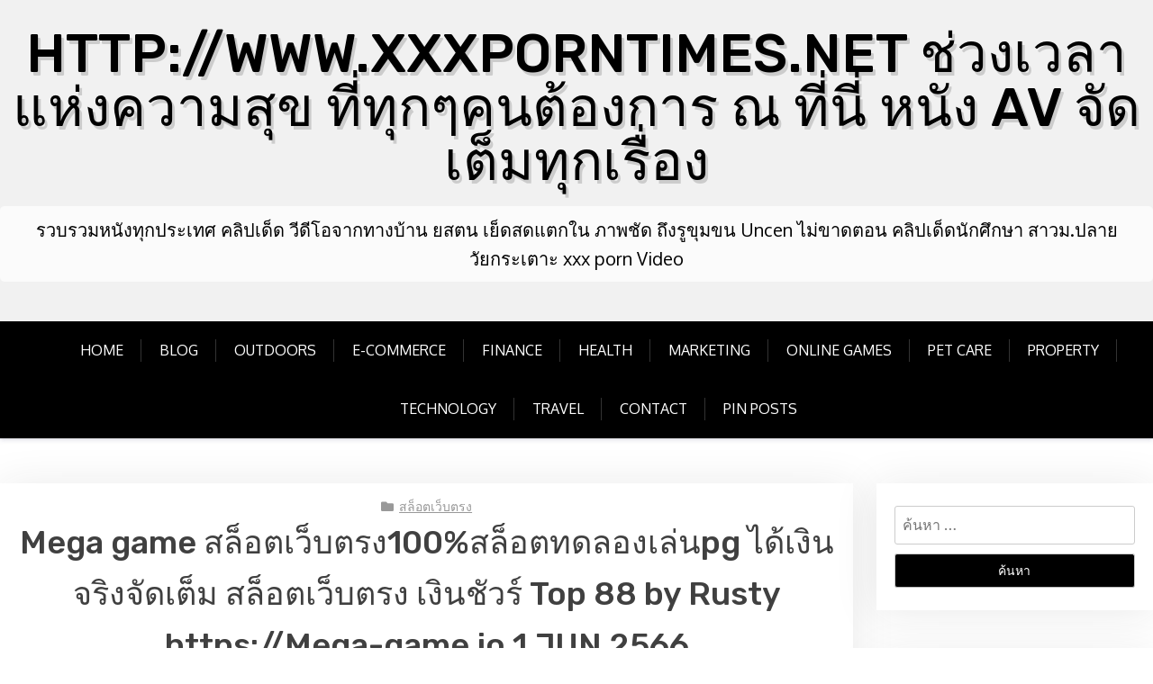

--- FILE ---
content_type: text/html; charset=UTF-8
request_url: http://www.xxxporntimes.net/mega-game-%E0%B8%AA%E0%B8%A5%E0%B9%87%E0%B8%AD%E0%B8%95%E0%B9%80%E0%B8%A7%E0%B9%87%E0%B8%9A%E0%B8%95%E0%B8%A3%E0%B8%87100%E0%B8%AA%E0%B8%A5%E0%B9%87%E0%B8%AD%E0%B8%95%E0%B8%97%E0%B8%94%E0%B8%A5/
body_size: 24875
content:
<!doctype html>
<html lang="th">
<head>
	<meta charset="UTF-8">
	<meta name="viewport" content="width=device-width, initial-scale=1">
	<link rel="profile" href="http://gmpg.org/xfn/11">

	<meta name='robots' content='index, follow, max-image-preview:large, max-snippet:-1, max-video-preview:-1' />
	<style>img:is([sizes="auto" i], [sizes^="auto," i]) { contain-intrinsic-size: 3000px 1500px }</style>
	
	<!-- This site is optimized with the Yoast SEO Premium plugin v19.2.1 (Yoast SEO v26.3) - https://yoast.com/wordpress/plugins/seo/ -->
	<title>Mega game สล็อตเว็บตรง100%สล็อตทดลองเล่นpg ได้เงินจริงจัดเต็ม สล็อตเว็บตรง เงินชัวร์ Top 88 by Rusty https://Mega-game.io 1 JUN 2566 - http://www.xxxporntimes.net ช่วงเวลาแห่งความสุข ที่ทุกๆคนต้องการ ณ ที่นี่ หนัง AV จัดเต็มทุกเรื่อง</title>
	<link rel="canonical" href="http://www.xxxporntimes.net/mega-game-สล็อตเว็บตรง100สล็อตทดล/" />
	<meta property="og:locale" content="th_TH" />
	<meta property="og:type" content="article" />
	<meta property="og:title" content="Mega game สล็อตเว็บตรง100%สล็อตทดลองเล่นpg ได้เงินจริงจัดเต็ม สล็อตเว็บตรง เงินชัวร์ Top 88 by Rusty https://Mega-game.io 1 JUN 2566" />
	<meta property="og:description" content="mega-game.io ปันโปร777 สล็อตเว็บตรงน้องใหม่ แหล่งรวมเกม [&hellip;]" />
	<meta property="og:url" content="http://www.xxxporntimes.net/mega-game-สล็อตเว็บตรง100สล็อตทดล/" />
	<meta property="og:site_name" content="http://www.xxxporntimes.net ช่วงเวลาแห่งความสุข ที่ทุกๆคนต้องการ ณ ที่นี่ หนัง AV จัดเต็มทุกเรื่อง" />
	<meta property="article:published_time" content="2023-05-18T13:15:41+00:00" />
	<meta property="og:image" content="https://mega-game.io/wp-content/uploads/2023/05/Mega-Game-Friends-Referral-300x300.jpg" />
	<meta name="author" content="Samuel Patterson" />
	<meta name="twitter:card" content="summary_large_image" />
	<meta name="twitter:label1" content="Written by" />
	<meta name="twitter:data1" content="Samuel Patterson" />
	<script type="application/ld+json" class="yoast-schema-graph">{"@context":"https://schema.org","@graph":[{"@type":"WebPage","@id":"http://www.xxxporntimes.net/mega-game-%e0%b8%aa%e0%b8%a5%e0%b9%87%e0%b8%ad%e0%b8%95%e0%b9%80%e0%b8%a7%e0%b9%87%e0%b8%9a%e0%b8%95%e0%b8%a3%e0%b8%87100%e0%b8%aa%e0%b8%a5%e0%b9%87%e0%b8%ad%e0%b8%95%e0%b8%97%e0%b8%94%e0%b8%a5/","url":"http://www.xxxporntimes.net/mega-game-%e0%b8%aa%e0%b8%a5%e0%b9%87%e0%b8%ad%e0%b8%95%e0%b9%80%e0%b8%a7%e0%b9%87%e0%b8%9a%e0%b8%95%e0%b8%a3%e0%b8%87100%e0%b8%aa%e0%b8%a5%e0%b9%87%e0%b8%ad%e0%b8%95%e0%b8%97%e0%b8%94%e0%b8%a5/","name":"Mega game สล็อตเว็บตรง100%สล็อตทดลองเล่นpg ได้เงินจริงจัดเต็ม สล็อตเว็บตรง เงินชัวร์ Top 88 by Rusty https://Mega-game.io 1 JUN 2566 - http://www.xxxporntimes.net ช่วงเวลาแห่งความสุข ที่ทุกๆคนต้องการ ณ ที่นี่ หนัง AV จัดเต็มทุกเรื่อง","isPartOf":{"@id":"http://www.xxxporntimes.net/#website"},"primaryImageOfPage":{"@id":"http://www.xxxporntimes.net/mega-game-%e0%b8%aa%e0%b8%a5%e0%b9%87%e0%b8%ad%e0%b8%95%e0%b9%80%e0%b8%a7%e0%b9%87%e0%b8%9a%e0%b8%95%e0%b8%a3%e0%b8%87100%e0%b8%aa%e0%b8%a5%e0%b9%87%e0%b8%ad%e0%b8%95%e0%b8%97%e0%b8%94%e0%b8%a5/#primaryimage"},"image":{"@id":"http://www.xxxporntimes.net/mega-game-%e0%b8%aa%e0%b8%a5%e0%b9%87%e0%b8%ad%e0%b8%95%e0%b9%80%e0%b8%a7%e0%b9%87%e0%b8%9a%e0%b8%95%e0%b8%a3%e0%b8%87100%e0%b8%aa%e0%b8%a5%e0%b9%87%e0%b8%ad%e0%b8%95%e0%b8%97%e0%b8%94%e0%b8%a5/#primaryimage"},"thumbnailUrl":"https://mega-game.io/wp-content/uploads/2023/05/Mega-Game-Friends-Referral-300x300.jpg","datePublished":"2023-05-18T13:15:41+00:00","author":{"@id":"http://www.xxxporntimes.net/#/schema/person/f20afff1bad5a69d5bfa74dcd5d20d28"},"breadcrumb":{"@id":"http://www.xxxporntimes.net/mega-game-%e0%b8%aa%e0%b8%a5%e0%b9%87%e0%b8%ad%e0%b8%95%e0%b9%80%e0%b8%a7%e0%b9%87%e0%b8%9a%e0%b8%95%e0%b8%a3%e0%b8%87100%e0%b8%aa%e0%b8%a5%e0%b9%87%e0%b8%ad%e0%b8%95%e0%b8%97%e0%b8%94%e0%b8%a5/#breadcrumb"},"inLanguage":"th","potentialAction":[{"@type":"ReadAction","target":["http://www.xxxporntimes.net/mega-game-%e0%b8%aa%e0%b8%a5%e0%b9%87%e0%b8%ad%e0%b8%95%e0%b9%80%e0%b8%a7%e0%b9%87%e0%b8%9a%e0%b8%95%e0%b8%a3%e0%b8%87100%e0%b8%aa%e0%b8%a5%e0%b9%87%e0%b8%ad%e0%b8%95%e0%b8%97%e0%b8%94%e0%b8%a5/"]}]},{"@type":"ImageObject","inLanguage":"th","@id":"http://www.xxxporntimes.net/mega-game-%e0%b8%aa%e0%b8%a5%e0%b9%87%e0%b8%ad%e0%b8%95%e0%b9%80%e0%b8%a7%e0%b9%87%e0%b8%9a%e0%b8%95%e0%b8%a3%e0%b8%87100%e0%b8%aa%e0%b8%a5%e0%b9%87%e0%b8%ad%e0%b8%95%e0%b8%97%e0%b8%94%e0%b8%a5/#primaryimage","url":"https://mega-game.io/wp-content/uploads/2023/05/Mega-Game-Friends-Referral-300x300.jpg","contentUrl":"https://mega-game.io/wp-content/uploads/2023/05/Mega-Game-Friends-Referral-300x300.jpg"},{"@type":"BreadcrumbList","@id":"http://www.xxxporntimes.net/mega-game-%e0%b8%aa%e0%b8%a5%e0%b9%87%e0%b8%ad%e0%b8%95%e0%b9%80%e0%b8%a7%e0%b9%87%e0%b8%9a%e0%b8%95%e0%b8%a3%e0%b8%87100%e0%b8%aa%e0%b8%a5%e0%b9%87%e0%b8%ad%e0%b8%95%e0%b8%97%e0%b8%94%e0%b8%a5/#breadcrumb","itemListElement":[{"@type":"ListItem","position":1,"name":"Home","item":"http://www.xxxporntimes.net/"},{"@type":"ListItem","position":2,"name":"Mega game สล็อตเว็บตรง100%สล็อตทดลองเล่นpg ได้เงินจริงจัดเต็ม สล็อตเว็บตรง เงินชัวร์ Top 88 by Rusty https://Mega-game.io 1 JUN 2566"}]},{"@type":"WebSite","@id":"http://www.xxxporntimes.net/#website","url":"http://www.xxxporntimes.net/","name":"http://www.xxxporntimes.net ช่วงเวลาแห่งความสุข ที่ทุกๆคนต้องการ ณ ที่นี่ หนัง AV จัดเต็มทุกเรื่อง","description":"รวบรวมหนังทุกประเทศ คลิปเด็ด วีดีโอจากทางบ้าน ยสตน เย็ดสดแตกใน ภาพชัด ถึงรูขุมขน Uncen ไม่ขาดตอน คลิปเด็ดนักศึกษา สาวม.ปลาย วัยกระเตาะ xxx porn Video","potentialAction":[{"@type":"SearchAction","target":{"@type":"EntryPoint","urlTemplate":"http://www.xxxporntimes.net/?s={search_term_string}"},"query-input":{"@type":"PropertyValueSpecification","valueRequired":true,"valueName":"search_term_string"}}],"inLanguage":"th"},{"@type":"Person","@id":"http://www.xxxporntimes.net/#/schema/person/f20afff1bad5a69d5bfa74dcd5d20d28","name":"Samuel Patterson","image":{"@type":"ImageObject","inLanguage":"th","@id":"http://www.xxxporntimes.net/#/schema/person/image/","url":"https://secure.gravatar.com/avatar/f4a12714e7cd92b93210735c3ec78bc1b66f3db1ebbabf3e45171dd2fde51d91?s=96&d=wavatar&r=x","contentUrl":"https://secure.gravatar.com/avatar/f4a12714e7cd92b93210735c3ec78bc1b66f3db1ebbabf3e45171dd2fde51d91?s=96&d=wavatar&r=x","caption":"Samuel Patterson"},"url":"http://www.xxxporntimes.net/author/samuelpatterson/"}]}</script>
	<!-- / Yoast SEO Premium plugin. -->


<link rel='dns-prefetch' href='//fonts.googleapis.com' />
<link rel="alternate" type="application/rss+xml" title="http://www.xxxporntimes.net ช่วงเวลาแห่งความสุข ที่ทุกๆคนต้องการ ณ ที่นี่ หนัง AV จัดเต็มทุกเรื่อง &raquo; ฟีด" href="http://www.xxxporntimes.net/feed/" />
<link rel="alternate" type="application/rss+xml" title="http://www.xxxporntimes.net ช่วงเวลาแห่งความสุข ที่ทุกๆคนต้องการ ณ ที่นี่ หนัง AV จัดเต็มทุกเรื่อง &raquo; ฟีดความเห็น" href="http://www.xxxporntimes.net/comments/feed/" />
<script type="text/javascript">
/* <![CDATA[ */
window._wpemojiSettings = {"baseUrl":"https:\/\/s.w.org\/images\/core\/emoji\/16.0.1\/72x72\/","ext":".png","svgUrl":"https:\/\/s.w.org\/images\/core\/emoji\/16.0.1\/svg\/","svgExt":".svg","source":{"concatemoji":"http:\/\/www.xxxporntimes.net\/wp-includes\/js\/wp-emoji-release.min.js?ver=6.8.3"}};
/*! This file is auto-generated */
!function(s,n){var o,i,e;function c(e){try{var t={supportTests:e,timestamp:(new Date).valueOf()};sessionStorage.setItem(o,JSON.stringify(t))}catch(e){}}function p(e,t,n){e.clearRect(0,0,e.canvas.width,e.canvas.height),e.fillText(t,0,0);var t=new Uint32Array(e.getImageData(0,0,e.canvas.width,e.canvas.height).data),a=(e.clearRect(0,0,e.canvas.width,e.canvas.height),e.fillText(n,0,0),new Uint32Array(e.getImageData(0,0,e.canvas.width,e.canvas.height).data));return t.every(function(e,t){return e===a[t]})}function u(e,t){e.clearRect(0,0,e.canvas.width,e.canvas.height),e.fillText(t,0,0);for(var n=e.getImageData(16,16,1,1),a=0;a<n.data.length;a++)if(0!==n.data[a])return!1;return!0}function f(e,t,n,a){switch(t){case"flag":return n(e,"\ud83c\udff3\ufe0f\u200d\u26a7\ufe0f","\ud83c\udff3\ufe0f\u200b\u26a7\ufe0f")?!1:!n(e,"\ud83c\udde8\ud83c\uddf6","\ud83c\udde8\u200b\ud83c\uddf6")&&!n(e,"\ud83c\udff4\udb40\udc67\udb40\udc62\udb40\udc65\udb40\udc6e\udb40\udc67\udb40\udc7f","\ud83c\udff4\u200b\udb40\udc67\u200b\udb40\udc62\u200b\udb40\udc65\u200b\udb40\udc6e\u200b\udb40\udc67\u200b\udb40\udc7f");case"emoji":return!a(e,"\ud83e\udedf")}return!1}function g(e,t,n,a){var r="undefined"!=typeof WorkerGlobalScope&&self instanceof WorkerGlobalScope?new OffscreenCanvas(300,150):s.createElement("canvas"),o=r.getContext("2d",{willReadFrequently:!0}),i=(o.textBaseline="top",o.font="600 32px Arial",{});return e.forEach(function(e){i[e]=t(o,e,n,a)}),i}function t(e){var t=s.createElement("script");t.src=e,t.defer=!0,s.head.appendChild(t)}"undefined"!=typeof Promise&&(o="wpEmojiSettingsSupports",i=["flag","emoji"],n.supports={everything:!0,everythingExceptFlag:!0},e=new Promise(function(e){s.addEventListener("DOMContentLoaded",e,{once:!0})}),new Promise(function(t){var n=function(){try{var e=JSON.parse(sessionStorage.getItem(o));if("object"==typeof e&&"number"==typeof e.timestamp&&(new Date).valueOf()<e.timestamp+604800&&"object"==typeof e.supportTests)return e.supportTests}catch(e){}return null}();if(!n){if("undefined"!=typeof Worker&&"undefined"!=typeof OffscreenCanvas&&"undefined"!=typeof URL&&URL.createObjectURL&&"undefined"!=typeof Blob)try{var e="postMessage("+g.toString()+"("+[JSON.stringify(i),f.toString(),p.toString(),u.toString()].join(",")+"));",a=new Blob([e],{type:"text/javascript"}),r=new Worker(URL.createObjectURL(a),{name:"wpTestEmojiSupports"});return void(r.onmessage=function(e){c(n=e.data),r.terminate(),t(n)})}catch(e){}c(n=g(i,f,p,u))}t(n)}).then(function(e){for(var t in e)n.supports[t]=e[t],n.supports.everything=n.supports.everything&&n.supports[t],"flag"!==t&&(n.supports.everythingExceptFlag=n.supports.everythingExceptFlag&&n.supports[t]);n.supports.everythingExceptFlag=n.supports.everythingExceptFlag&&!n.supports.flag,n.DOMReady=!1,n.readyCallback=function(){n.DOMReady=!0}}).then(function(){return e}).then(function(){var e;n.supports.everything||(n.readyCallback(),(e=n.source||{}).concatemoji?t(e.concatemoji):e.wpemoji&&e.twemoji&&(t(e.twemoji),t(e.wpemoji)))}))}((window,document),window._wpemojiSettings);
/* ]]> */
</script>
<style id='wp-emoji-styles-inline-css' type='text/css'>

	img.wp-smiley, img.emoji {
		display: inline !important;
		border: none !important;
		box-shadow: none !important;
		height: 1em !important;
		width: 1em !important;
		margin: 0 0.07em !important;
		vertical-align: -0.1em !important;
		background: none !important;
		padding: 0 !important;
	}
</style>
<link rel='stylesheet' id='wp-block-library-css' href='http://www.xxxporntimes.net/wp-includes/css/dist/block-library/style.min.css?ver=6.8.3' type='text/css' media='all' />
<style id='wp-block-library-theme-inline-css' type='text/css'>
.wp-block-audio :where(figcaption){color:#555;font-size:13px;text-align:center}.is-dark-theme .wp-block-audio :where(figcaption){color:#ffffffa6}.wp-block-audio{margin:0 0 1em}.wp-block-code{border:1px solid #ccc;border-radius:4px;font-family:Menlo,Consolas,monaco,monospace;padding:.8em 1em}.wp-block-embed :where(figcaption){color:#555;font-size:13px;text-align:center}.is-dark-theme .wp-block-embed :where(figcaption){color:#ffffffa6}.wp-block-embed{margin:0 0 1em}.blocks-gallery-caption{color:#555;font-size:13px;text-align:center}.is-dark-theme .blocks-gallery-caption{color:#ffffffa6}:root :where(.wp-block-image figcaption){color:#555;font-size:13px;text-align:center}.is-dark-theme :root :where(.wp-block-image figcaption){color:#ffffffa6}.wp-block-image{margin:0 0 1em}.wp-block-pullquote{border-bottom:4px solid;border-top:4px solid;color:currentColor;margin-bottom:1.75em}.wp-block-pullquote cite,.wp-block-pullquote footer,.wp-block-pullquote__citation{color:currentColor;font-size:.8125em;font-style:normal;text-transform:uppercase}.wp-block-quote{border-left:.25em solid;margin:0 0 1.75em;padding-left:1em}.wp-block-quote cite,.wp-block-quote footer{color:currentColor;font-size:.8125em;font-style:normal;position:relative}.wp-block-quote:where(.has-text-align-right){border-left:none;border-right:.25em solid;padding-left:0;padding-right:1em}.wp-block-quote:where(.has-text-align-center){border:none;padding-left:0}.wp-block-quote.is-large,.wp-block-quote.is-style-large,.wp-block-quote:where(.is-style-plain){border:none}.wp-block-search .wp-block-search__label{font-weight:700}.wp-block-search__button{border:1px solid #ccc;padding:.375em .625em}:where(.wp-block-group.has-background){padding:1.25em 2.375em}.wp-block-separator.has-css-opacity{opacity:.4}.wp-block-separator{border:none;border-bottom:2px solid;margin-left:auto;margin-right:auto}.wp-block-separator.has-alpha-channel-opacity{opacity:1}.wp-block-separator:not(.is-style-wide):not(.is-style-dots){width:100px}.wp-block-separator.has-background:not(.is-style-dots){border-bottom:none;height:1px}.wp-block-separator.has-background:not(.is-style-wide):not(.is-style-dots){height:2px}.wp-block-table{margin:0 0 1em}.wp-block-table td,.wp-block-table th{word-break:normal}.wp-block-table :where(figcaption){color:#555;font-size:13px;text-align:center}.is-dark-theme .wp-block-table :where(figcaption){color:#ffffffa6}.wp-block-video :where(figcaption){color:#555;font-size:13px;text-align:center}.is-dark-theme .wp-block-video :where(figcaption){color:#ffffffa6}.wp-block-video{margin:0 0 1em}:root :where(.wp-block-template-part.has-background){margin-bottom:0;margin-top:0;padding:1.25em 2.375em}
</style>
<style id='classic-theme-styles-inline-css' type='text/css'>
/*! This file is auto-generated */
.wp-block-button__link{color:#fff;background-color:#32373c;border-radius:9999px;box-shadow:none;text-decoration:none;padding:calc(.667em + 2px) calc(1.333em + 2px);font-size:1.125em}.wp-block-file__button{background:#32373c;color:#fff;text-decoration:none}
</style>
<link rel='stylesheet' id='xblog-gb-block-css' href='http://www.xxxporntimes.net/wp-content/themes/x-blog/assets/css/admin-block.css?ver=1.0' type='text/css' media='all' />
<link rel='stylesheet' id='xblog-admin-google-font-css' href='https://fonts.googleapis.com/css?family=PT+Serif%3A400%2C400i%2C700%2C700i%7CCrete+Round%3A400%2C400i&#038;subset=latin%2Clatin-ext' type='text/css' media='all' />
<style id='global-styles-inline-css' type='text/css'>
:root{--wp--preset--aspect-ratio--square: 1;--wp--preset--aspect-ratio--4-3: 4/3;--wp--preset--aspect-ratio--3-4: 3/4;--wp--preset--aspect-ratio--3-2: 3/2;--wp--preset--aspect-ratio--2-3: 2/3;--wp--preset--aspect-ratio--16-9: 16/9;--wp--preset--aspect-ratio--9-16: 9/16;--wp--preset--color--black: #000000;--wp--preset--color--cyan-bluish-gray: #abb8c3;--wp--preset--color--white: #ffffff;--wp--preset--color--pale-pink: #f78da7;--wp--preset--color--vivid-red: #cf2e2e;--wp--preset--color--luminous-vivid-orange: #ff6900;--wp--preset--color--luminous-vivid-amber: #fcb900;--wp--preset--color--light-green-cyan: #7bdcb5;--wp--preset--color--vivid-green-cyan: #00d084;--wp--preset--color--pale-cyan-blue: #8ed1fc;--wp--preset--color--vivid-cyan-blue: #0693e3;--wp--preset--color--vivid-purple: #9b51e0;--wp--preset--gradient--vivid-cyan-blue-to-vivid-purple: linear-gradient(135deg,rgba(6,147,227,1) 0%,rgb(155,81,224) 100%);--wp--preset--gradient--light-green-cyan-to-vivid-green-cyan: linear-gradient(135deg,rgb(122,220,180) 0%,rgb(0,208,130) 100%);--wp--preset--gradient--luminous-vivid-amber-to-luminous-vivid-orange: linear-gradient(135deg,rgba(252,185,0,1) 0%,rgba(255,105,0,1) 100%);--wp--preset--gradient--luminous-vivid-orange-to-vivid-red: linear-gradient(135deg,rgba(255,105,0,1) 0%,rgb(207,46,46) 100%);--wp--preset--gradient--very-light-gray-to-cyan-bluish-gray: linear-gradient(135deg,rgb(238,238,238) 0%,rgb(169,184,195) 100%);--wp--preset--gradient--cool-to-warm-spectrum: linear-gradient(135deg,rgb(74,234,220) 0%,rgb(151,120,209) 20%,rgb(207,42,186) 40%,rgb(238,44,130) 60%,rgb(251,105,98) 80%,rgb(254,248,76) 100%);--wp--preset--gradient--blush-light-purple: linear-gradient(135deg,rgb(255,206,236) 0%,rgb(152,150,240) 100%);--wp--preset--gradient--blush-bordeaux: linear-gradient(135deg,rgb(254,205,165) 0%,rgb(254,45,45) 50%,rgb(107,0,62) 100%);--wp--preset--gradient--luminous-dusk: linear-gradient(135deg,rgb(255,203,112) 0%,rgb(199,81,192) 50%,rgb(65,88,208) 100%);--wp--preset--gradient--pale-ocean: linear-gradient(135deg,rgb(255,245,203) 0%,rgb(182,227,212) 50%,rgb(51,167,181) 100%);--wp--preset--gradient--electric-grass: linear-gradient(135deg,rgb(202,248,128) 0%,rgb(113,206,126) 100%);--wp--preset--gradient--midnight: linear-gradient(135deg,rgb(2,3,129) 0%,rgb(40,116,252) 100%);--wp--preset--font-size--small: 13px;--wp--preset--font-size--medium: 20px;--wp--preset--font-size--large: 36px;--wp--preset--font-size--x-large: 42px;--wp--preset--spacing--20: 0.44rem;--wp--preset--spacing--30: 0.67rem;--wp--preset--spacing--40: 1rem;--wp--preset--spacing--50: 1.5rem;--wp--preset--spacing--60: 2.25rem;--wp--preset--spacing--70: 3.38rem;--wp--preset--spacing--80: 5.06rem;--wp--preset--shadow--natural: 6px 6px 9px rgba(0, 0, 0, 0.2);--wp--preset--shadow--deep: 12px 12px 50px rgba(0, 0, 0, 0.4);--wp--preset--shadow--sharp: 6px 6px 0px rgba(0, 0, 0, 0.2);--wp--preset--shadow--outlined: 6px 6px 0px -3px rgba(255, 255, 255, 1), 6px 6px rgba(0, 0, 0, 1);--wp--preset--shadow--crisp: 6px 6px 0px rgba(0, 0, 0, 1);}:where(.is-layout-flex){gap: 0.5em;}:where(.is-layout-grid){gap: 0.5em;}body .is-layout-flex{display: flex;}.is-layout-flex{flex-wrap: wrap;align-items: center;}.is-layout-flex > :is(*, div){margin: 0;}body .is-layout-grid{display: grid;}.is-layout-grid > :is(*, div){margin: 0;}:where(.wp-block-columns.is-layout-flex){gap: 2em;}:where(.wp-block-columns.is-layout-grid){gap: 2em;}:where(.wp-block-post-template.is-layout-flex){gap: 1.25em;}:where(.wp-block-post-template.is-layout-grid){gap: 1.25em;}.has-black-color{color: var(--wp--preset--color--black) !important;}.has-cyan-bluish-gray-color{color: var(--wp--preset--color--cyan-bluish-gray) !important;}.has-white-color{color: var(--wp--preset--color--white) !important;}.has-pale-pink-color{color: var(--wp--preset--color--pale-pink) !important;}.has-vivid-red-color{color: var(--wp--preset--color--vivid-red) !important;}.has-luminous-vivid-orange-color{color: var(--wp--preset--color--luminous-vivid-orange) !important;}.has-luminous-vivid-amber-color{color: var(--wp--preset--color--luminous-vivid-amber) !important;}.has-light-green-cyan-color{color: var(--wp--preset--color--light-green-cyan) !important;}.has-vivid-green-cyan-color{color: var(--wp--preset--color--vivid-green-cyan) !important;}.has-pale-cyan-blue-color{color: var(--wp--preset--color--pale-cyan-blue) !important;}.has-vivid-cyan-blue-color{color: var(--wp--preset--color--vivid-cyan-blue) !important;}.has-vivid-purple-color{color: var(--wp--preset--color--vivid-purple) !important;}.has-black-background-color{background-color: var(--wp--preset--color--black) !important;}.has-cyan-bluish-gray-background-color{background-color: var(--wp--preset--color--cyan-bluish-gray) !important;}.has-white-background-color{background-color: var(--wp--preset--color--white) !important;}.has-pale-pink-background-color{background-color: var(--wp--preset--color--pale-pink) !important;}.has-vivid-red-background-color{background-color: var(--wp--preset--color--vivid-red) !important;}.has-luminous-vivid-orange-background-color{background-color: var(--wp--preset--color--luminous-vivid-orange) !important;}.has-luminous-vivid-amber-background-color{background-color: var(--wp--preset--color--luminous-vivid-amber) !important;}.has-light-green-cyan-background-color{background-color: var(--wp--preset--color--light-green-cyan) !important;}.has-vivid-green-cyan-background-color{background-color: var(--wp--preset--color--vivid-green-cyan) !important;}.has-pale-cyan-blue-background-color{background-color: var(--wp--preset--color--pale-cyan-blue) !important;}.has-vivid-cyan-blue-background-color{background-color: var(--wp--preset--color--vivid-cyan-blue) !important;}.has-vivid-purple-background-color{background-color: var(--wp--preset--color--vivid-purple) !important;}.has-black-border-color{border-color: var(--wp--preset--color--black) !important;}.has-cyan-bluish-gray-border-color{border-color: var(--wp--preset--color--cyan-bluish-gray) !important;}.has-white-border-color{border-color: var(--wp--preset--color--white) !important;}.has-pale-pink-border-color{border-color: var(--wp--preset--color--pale-pink) !important;}.has-vivid-red-border-color{border-color: var(--wp--preset--color--vivid-red) !important;}.has-luminous-vivid-orange-border-color{border-color: var(--wp--preset--color--luminous-vivid-orange) !important;}.has-luminous-vivid-amber-border-color{border-color: var(--wp--preset--color--luminous-vivid-amber) !important;}.has-light-green-cyan-border-color{border-color: var(--wp--preset--color--light-green-cyan) !important;}.has-vivid-green-cyan-border-color{border-color: var(--wp--preset--color--vivid-green-cyan) !important;}.has-pale-cyan-blue-border-color{border-color: var(--wp--preset--color--pale-cyan-blue) !important;}.has-vivid-cyan-blue-border-color{border-color: var(--wp--preset--color--vivid-cyan-blue) !important;}.has-vivid-purple-border-color{border-color: var(--wp--preset--color--vivid-purple) !important;}.has-vivid-cyan-blue-to-vivid-purple-gradient-background{background: var(--wp--preset--gradient--vivid-cyan-blue-to-vivid-purple) !important;}.has-light-green-cyan-to-vivid-green-cyan-gradient-background{background: var(--wp--preset--gradient--light-green-cyan-to-vivid-green-cyan) !important;}.has-luminous-vivid-amber-to-luminous-vivid-orange-gradient-background{background: var(--wp--preset--gradient--luminous-vivid-amber-to-luminous-vivid-orange) !important;}.has-luminous-vivid-orange-to-vivid-red-gradient-background{background: var(--wp--preset--gradient--luminous-vivid-orange-to-vivid-red) !important;}.has-very-light-gray-to-cyan-bluish-gray-gradient-background{background: var(--wp--preset--gradient--very-light-gray-to-cyan-bluish-gray) !important;}.has-cool-to-warm-spectrum-gradient-background{background: var(--wp--preset--gradient--cool-to-warm-spectrum) !important;}.has-blush-light-purple-gradient-background{background: var(--wp--preset--gradient--blush-light-purple) !important;}.has-blush-bordeaux-gradient-background{background: var(--wp--preset--gradient--blush-bordeaux) !important;}.has-luminous-dusk-gradient-background{background: var(--wp--preset--gradient--luminous-dusk) !important;}.has-pale-ocean-gradient-background{background: var(--wp--preset--gradient--pale-ocean) !important;}.has-electric-grass-gradient-background{background: var(--wp--preset--gradient--electric-grass) !important;}.has-midnight-gradient-background{background: var(--wp--preset--gradient--midnight) !important;}.has-small-font-size{font-size: var(--wp--preset--font-size--small) !important;}.has-medium-font-size{font-size: var(--wp--preset--font-size--medium) !important;}.has-large-font-size{font-size: var(--wp--preset--font-size--large) !important;}.has-x-large-font-size{font-size: var(--wp--preset--font-size--x-large) !important;}
:where(.wp-block-post-template.is-layout-flex){gap: 1.25em;}:where(.wp-block-post-template.is-layout-grid){gap: 1.25em;}
:where(.wp-block-columns.is-layout-flex){gap: 2em;}:where(.wp-block-columns.is-layout-grid){gap: 2em;}
:root :where(.wp-block-pullquote){font-size: 1.5em;line-height: 1.6;}
</style>
<link rel='stylesheet' id='dashicons-css' href='http://www.xxxporntimes.net/wp-includes/css/dashicons.min.css?ver=6.8.3' type='text/css' media='all' />
<link rel='stylesheet' id='admin-bar-css' href='http://www.xxxporntimes.net/wp-includes/css/admin-bar.min.css?ver=6.8.3' type='text/css' media='all' />
<style id='admin-bar-inline-css' type='text/css'>

    /* Hide CanvasJS credits for P404 charts specifically */
    #p404RedirectChart .canvasjs-chart-credit {
        display: none !important;
    }
    
    #p404RedirectChart canvas {
        border-radius: 6px;
    }

    .p404-redirect-adminbar-weekly-title {
        font-weight: bold;
        font-size: 14px;
        color: #fff;
        margin-bottom: 6px;
    }

    #wpadminbar #wp-admin-bar-p404_free_top_button .ab-icon:before {
        content: "\f103";
        color: #dc3545;
        top: 3px;
    }
    
    #wp-admin-bar-p404_free_top_button .ab-item {
        min-width: 80px !important;
        padding: 0px !important;
    }
    
    /* Ensure proper positioning and z-index for P404 dropdown */
    .p404-redirect-adminbar-dropdown-wrap { 
        min-width: 0; 
        padding: 0;
        position: static !important;
    }
    
    #wpadminbar #wp-admin-bar-p404_free_top_button_dropdown {
        position: static !important;
    }
    
    #wpadminbar #wp-admin-bar-p404_free_top_button_dropdown .ab-item {
        padding: 0 !important;
        margin: 0 !important;
    }
    
    .p404-redirect-dropdown-container {
        min-width: 340px;
        padding: 18px 18px 12px 18px;
        background: #23282d !important;
        color: #fff;
        border-radius: 12px;
        box-shadow: 0 8px 32px rgba(0,0,0,0.25);
        margin-top: 10px;
        position: relative !important;
        z-index: 999999 !important;
        display: block !important;
        border: 1px solid #444;
    }
    
    /* Ensure P404 dropdown appears on hover */
    #wpadminbar #wp-admin-bar-p404_free_top_button .p404-redirect-dropdown-container { 
        display: none !important;
    }
    
    #wpadminbar #wp-admin-bar-p404_free_top_button:hover .p404-redirect-dropdown-container { 
        display: block !important;
    }
    
    #wpadminbar #wp-admin-bar-p404_free_top_button:hover #wp-admin-bar-p404_free_top_button_dropdown .p404-redirect-dropdown-container {
        display: block !important;
    }
    
    .p404-redirect-card {
        background: #2c3338;
        border-radius: 8px;
        padding: 18px 18px 12px 18px;
        box-shadow: 0 2px 8px rgba(0,0,0,0.07);
        display: flex;
        flex-direction: column;
        align-items: flex-start;
        border: 1px solid #444;
    }
    
    .p404-redirect-btn {
        display: inline-block;
        background: #dc3545;
        color: #fff !important;
        font-weight: bold;
        padding: 5px 22px;
        border-radius: 8px;
        text-decoration: none;
        font-size: 17px;
        transition: background 0.2s, box-shadow 0.2s;
        margin-top: 8px;
        box-shadow: 0 2px 8px rgba(220,53,69,0.15);
        text-align: center;
        line-height: 1.6;
    }
    
    .p404-redirect-btn:hover {
        background: #c82333;
        color: #fff !important;
        box-shadow: 0 4px 16px rgba(220,53,69,0.25);
    }
    
    /* Prevent conflicts with other admin bar dropdowns */
    #wpadminbar .ab-top-menu > li:hover > .ab-item,
    #wpadminbar .ab-top-menu > li.hover > .ab-item {
        z-index: auto;
    }
    
    #wpadminbar #wp-admin-bar-p404_free_top_button:hover > .ab-item {
        z-index: 999998 !important;
    }
    
</style>
<link rel='stylesheet' id='contact-form-7-css' href='http://www.xxxporntimes.net/wp-content/plugins/contact-form-7/includes/css/styles.css?ver=6.1.3' type='text/css' media='all' />
<link rel='stylesheet' id='PageBuilderSandwich-css' href='http://www.xxxporntimes.net/wp-content/plugins/page-builder-sandwich/page_builder_sandwich/css/style.min.css?ver=5.1.0' type='text/css' media='all' />
<link rel='stylesheet' id='tranzly-css' href='http://www.xxxporntimes.net/wp-content/plugins/tranzly/includes/assets/css/tranzly.css?ver=2.0.0' type='text/css' media='all' />
<link rel='stylesheet' id='wp-show-posts-css' href='http://www.xxxporntimes.net/wp-content/plugins/wp-show-posts/css/wp-show-posts-min.css?ver=1.1.6' type='text/css' media='all' />
<link rel='stylesheet' id='x-blog-free-google-font-css' href='https://fonts.googleapis.com/css?family=Oxygen%3A400%2C500%2C700%7CRubik%3A400%2C500%2C500i%2C700%2C700i&#038;subset=latin%2Clatin-ext' type='text/css' media='all' />
<link rel='stylesheet' id='slicknav-css' href='http://www.xxxporntimes.net/wp-content/themes/x-blog/assets/css/slicknav.css?ver=1' type='text/css' media='all' />
<link rel='stylesheet' id='xblog-google-font-css' href='https://fonts.googleapis.com/css?family=PT+Serif%3A400%2C400i%2C700%2C700i%7CCrete+Round%3A400%2C400i&#038;subset=latin%2Clatin-ext' type='text/css' media='all' />
<link rel='stylesheet' id='xblog-style-css' href='http://www.xxxporntimes.net/wp-content/themes/x-blog-free/style.css?ver=6.8.3' type='text/css' media='all' />
<link rel='stylesheet' id='x-blog-free-parent-style-css' href='http://www.xxxporntimes.net/wp-content/themes/x-blog/style.css?ver=6.8.3' type='text/css' media='all' />
<link rel='stylesheet' id='x-blog-free-main-css' href='http://www.xxxporntimes.net/wp-content/themes/x-blog-free/assets/css/main.css?ver=1.0.0' type='text/css' media='all' />
<link rel='stylesheet' id='font-awesome-five-all-css' href='http://www.xxxporntimes.net/wp-content/themes/x-blog/assets/css/all.css?ver=5.13.0' type='text/css' media='all' />
<link rel='stylesheet' id='block-style-css' href='http://www.xxxporntimes.net/wp-content/themes/x-blog/assets/css/block.css?ver=1.0.9' type='text/css' media='all' />
<link rel='stylesheet' id='xblog-responsive-css' href='http://www.xxxporntimes.net/wp-content/themes/x-blog/assets/css/responsive.css?ver=1.0.9' type='text/css' media='all' />
<link rel='stylesheet' id='x-blog-custom-style-css' href='http://www.xxxporntimes.net/wp-content/themes/x-blog/assets/css/custom_script.css?ver=6.8.3' type='text/css' media='all' />
<style id='x-blog-custom-style-inline-css' type='text/css'>
.site-title a,
			.site-description {
				color: #000000 ;
			}
</style>
<link rel='stylesheet' id='booster-extension-social-icons-css' href='http://www.xxxporntimes.net/wp-content/plugins/booster-extension/assets/css/social-icons.min.css?ver=6.8.3' type='text/css' media='all' />
<link rel='stylesheet' id='booster-extension-style-css' href='http://www.xxxporntimes.net/wp-content/plugins/booster-extension/assets/css/style.css?ver=6.8.3' type='text/css' media='all' />
<script type="text/javascript" id="PageBuilderSandwich-js-extra">
/* <![CDATA[ */
var pbsFrontendParams = {"theme_name":"x-blog-free","map_api_key":""};
/* ]]> */
</script>
<script type="text/javascript" src="http://www.xxxporntimes.net/wp-content/plugins/page-builder-sandwich/page_builder_sandwich/js/min/frontend-min.js?ver=5.1.0" id="PageBuilderSandwich-js"></script>
<script type="text/javascript" src="http://www.xxxporntimes.net/wp-includes/js/jquery/jquery.min.js?ver=3.7.1" id="jquery-core-js"></script>
<script type="text/javascript" src="http://www.xxxporntimes.net/wp-includes/js/jquery/jquery-migrate.min.js?ver=3.4.1" id="jquery-migrate-js"></script>
<script type="text/javascript" id="tranzly-js-extra">
/* <![CDATA[ */
var tranzly_plugin_vars = {"ajaxurl":"http:\/\/www.xxxporntimes.net\/wp-admin\/admin-ajax.php","plugin_url":"http:\/\/www.xxxporntimes.net\/wp-content\/plugins\/tranzly\/includes\/","site_url":"http:\/\/www.xxxporntimes.net"};
/* ]]> */
</script>
<script type="text/javascript" src="http://www.xxxporntimes.net/wp-content/plugins/tranzly/includes/assets/js/tranzly.js?ver=2.0.0" id="tranzly-js"></script>
<script type="text/javascript" src="http://www.xxxporntimes.net/wp-content/themes/x-blog/assets/js/modernizr.js?ver=6.8.3" id="modernizr-js"></script>
<link rel="https://api.w.org/" href="http://www.xxxporntimes.net/wp-json/" /><link rel="alternate" title="JSON" type="application/json" href="http://www.xxxporntimes.net/wp-json/wp/v2/posts/168" /><link rel="EditURI" type="application/rsd+xml" title="RSD" href="http://www.xxxporntimes.net/xmlrpc.php?rsd" />
<meta name="generator" content="WordPress 6.8.3" />
<link rel='shortlink' href='http://www.xxxporntimes.net/?p=168' />
<link rel="alternate" title="oEmbed (JSON)" type="application/json+oembed" href="http://www.xxxporntimes.net/wp-json/oembed/1.0/embed?url=http%3A%2F%2Fwww.xxxporntimes.net%2Fmega-game-%25e0%25b8%25aa%25e0%25b8%25a5%25e0%25b9%2587%25e0%25b8%25ad%25e0%25b8%2595%25e0%25b9%2580%25e0%25b8%25a7%25e0%25b9%2587%25e0%25b8%259a%25e0%25b8%2595%25e0%25b8%25a3%25e0%25b8%2587100%25e0%25b8%25aa%25e0%25b8%25a5%25e0%25b9%2587%25e0%25b8%25ad%25e0%25b8%2595%25e0%25b8%2597%25e0%25b8%2594%25e0%25b8%25a5%2F" />
<link rel="alternate" title="oEmbed (XML)" type="text/xml+oembed" href="http://www.xxxporntimes.net/wp-json/oembed/1.0/embed?url=http%3A%2F%2Fwww.xxxporntimes.net%2Fmega-game-%25e0%25b8%25aa%25e0%25b8%25a5%25e0%25b9%2587%25e0%25b8%25ad%25e0%25b8%2595%25e0%25b9%2580%25e0%25b8%25a7%25e0%25b9%2587%25e0%25b8%259a%25e0%25b8%2595%25e0%25b8%25a3%25e0%25b8%2587100%25e0%25b8%25aa%25e0%25b8%25a5%25e0%25b9%2587%25e0%25b8%25ad%25e0%25b8%2595%25e0%25b8%2597%25e0%25b8%2594%25e0%25b8%25a5%2F&#038;format=xml" />
<style type="text/css">.recentcomments a{display:inline !important;padding:0 !important;margin:0 !important;}</style></head>

<body class="wp-singular post-template-default single single-post postid-168 single-format-standard wp-theme-x-blog wp-child-theme-x-blog-free booster-extension  title-center">
	
<div id="page" class="site x-blog">
	<a class="skip-link screen-reader-text" href="#content">Skip to content</a>
	<header id="masthead" class="site-header baby-head-img">
                <div class="no-header-img"> 
        
        		<div class="baby-container site-branding logo-center">
            				<h1 class="site-title"><a href="http://www.xxxporntimes.net/" rel="home">http://www.xxxporntimes.net ช่วงเวลาแห่งความสุข ที่ทุกๆคนต้องการ ณ ที่นี่ หนัง AV จัดเต็มทุกเรื่อง</a></h1>
							<p class="site-description">รวบรวมหนังทุกประเทศ คลิปเด็ด วีดีโอจากทางบ้าน ยสตน เย็ดสดแตกใน ภาพชัด ถึงรูขุมขน Uncen ไม่ขาดตอน คลิปเด็ดนักศึกษา สาวม.ปลาย วัยกระเตาะ xxx porn Video</p>
					</div><!-- .site-branding -->
		<div class="xmenu-bar">
			<div class="container">
				<nav id="site-navigation" class="main-navigation text-center">
					<button class="menu-toggle" aria-controls="primary-menu" aria-expanded="false"><span class="mshow">Menu</span><span class="mhide">Close Menu</span></button>
					<div class="menu-main-container"><ul id="primary-menu" class="menu"><li id="menu-item-14" class="menu-item menu-item-type-post_type menu-item-object-page menu-item-14"><a href="http://www.xxxporntimes.net/home/">Home</a><button class="mini-toggle"></button></li>
<li id="menu-item-17" class="menu-item menu-item-type-post_type menu-item-object-page menu-item-17"><a href="http://www.xxxporntimes.net/blog/">Blog</a><button class="mini-toggle"></button></li>
<li id="menu-item-19" class="menu-item menu-item-type-taxonomy menu-item-object-category menu-item-19"><a href="http://www.xxxporntimes.net/category/outdoors/">Outdoors</a><button class="mini-toggle"></button></li>
<li id="menu-item-20" class="menu-item menu-item-type-taxonomy menu-item-object-category menu-item-20"><a href="http://www.xxxporntimes.net/category/e-commerce/">E-commerce</a><button class="mini-toggle"></button></li>
<li id="menu-item-21" class="menu-item menu-item-type-taxonomy menu-item-object-category menu-item-21"><a href="http://www.xxxporntimes.net/category/finance/">Finance</a><button class="mini-toggle"></button></li>
<li id="menu-item-22" class="menu-item menu-item-type-taxonomy menu-item-object-category menu-item-22"><a href="http://www.xxxporntimes.net/category/health/">Health</a><button class="mini-toggle"></button></li>
<li id="menu-item-23" class="menu-item menu-item-type-taxonomy menu-item-object-category menu-item-23"><a href="http://www.xxxporntimes.net/category/marketing/">Marketing</a><button class="mini-toggle"></button></li>
<li id="menu-item-24" class="menu-item menu-item-type-taxonomy menu-item-object-category menu-item-24"><a href="http://www.xxxporntimes.net/category/online-games/">Online Games</a><button class="mini-toggle"></button></li>
<li id="menu-item-25" class="menu-item menu-item-type-taxonomy menu-item-object-category menu-item-25"><a href="http://www.xxxporntimes.net/category/pet-care/">Pet Care</a><button class="mini-toggle"></button></li>
<li id="menu-item-26" class="menu-item menu-item-type-taxonomy menu-item-object-category menu-item-26"><a href="http://www.xxxporntimes.net/category/property/">Property</a><button class="mini-toggle"></button></li>
<li id="menu-item-27" class="menu-item menu-item-type-taxonomy menu-item-object-category menu-item-27"><a href="http://www.xxxporntimes.net/category/technology/">Technology</a><button class="mini-toggle"></button></li>
<li id="menu-item-28" class="menu-item menu-item-type-taxonomy menu-item-object-category menu-item-28"><a href="http://www.xxxporntimes.net/category/travel/">Travel</a><button class="mini-toggle"></button></li>
<li id="menu-item-11" class="menu-item menu-item-type-post_type menu-item-object-page menu-item-11"><a href="http://www.xxxporntimes.net/contact/">Contact</a><button class="mini-toggle"></button></li>
<li id="menu-item-48" class="menu-item menu-item-type-post_type menu-item-object-page menu-item-48"><a href="http://www.xxxporntimes.net/be-pin-posts/">Pin Posts</a><button class="mini-toggle"></button></li>
</ul></div>					<button class="screen-reader-text mmenu-hide">Close Menu</button>
				</nav><!-- #site-navigation -->
			</div>
		</div>

		
	</header><!-- #masthead -->

	
	<div id="content" class="baby-container site-content ">

	<div id="primary" class="content-area">
		<main id="main" class="site-main">

		
<article id="post-168" class="post-168 post type-post status-publish format-standard hentry category-69 tag-101">

        	<header class="entry-header">
				<div class="top-cat post-meta">
			<i class="fa fa-folder"></i>
			<a href="http://www.xxxporntimes.net/category/%e0%b8%aa%e0%b8%a5%e0%b9%87%e0%b8%ad%e0%b8%95%e0%b9%80%e0%b8%a7%e0%b9%87%e0%b8%9a%e0%b8%95%e0%b8%a3%e0%b8%87/" rel="category tag">สล็อตเว็บตรง</a>		</div>
				<h2 class="entry-title">Mega game สล็อตเว็บตรง100%สล็อตทดลองเล่นpg ได้เงินจริงจัดเต็ม สล็อตเว็บตรง เงินชัวร์ Top 88 by Rusty https://Mega-game.io 1 JUN 2566</h2>		<div class="entry-meta post-meta">
			<span class="posted-on"><i class="fa fa-clock-o"></i>- <a href="http://www.xxxporntimes.net/mega-game-%e0%b8%aa%e0%b8%a5%e0%b9%87%e0%b8%ad%e0%b8%95%e0%b9%80%e0%b8%a7%e0%b9%87%e0%b8%9a%e0%b8%95%e0%b8%a3%e0%b8%87100%e0%b8%aa%e0%b8%a5%e0%b9%87%e0%b8%ad%e0%b8%95%e0%b8%97%e0%b8%94%e0%b8%a5/" rel="bookmark">18 พฤษภาคม 2023</a></span><span class="byline"> <i class="fa fa-user-circle"></i>- <span class="author vcard"><a class="url fn n" href="http://www.xxxporntimes.net/author/samuelpatterson/">Samuel Patterson</a></span></span>		</div><!-- .entry-meta -->
			</header><!-- .entry-header -->

	<div class="entry-content">
		
			<div class="twp-like-dislike-button twp-like-dislike-thumb">

				
				<span data-id="168" id="twp-post-like" class="twp-post-like-dislike can-like">
		            <img src="http://www.xxxporntimes.net/wp-content/plugins/booster-extension//assets/icon/thumbs-up.svg" />		        </span>

				<span class="twp-like-count">
		            0		        </span>

				
				<span data-id="168" id="twp-post-dislike" class="twp-post-like-dislike can-dislike ">
		            <img src="http://www.xxxporntimes.net/wp-content/plugins/booster-extension//assets/icon/thumbs-down.svg" />		            
		        </span>

				<span class="twp-dislike-count">
		            0		        </span>

			</div>

		<div class='booster-block booster-read-block'>
                <div class="twp-read-time">
                	<i class="booster-icon twp-clock"></i> <span>Read Time:</span>5 Minute, 29 Second                </div>

            </div><div class="pbs-main-wrapper"><p><img decoding="async" src="https://mega-game.io/wp-content/uploads/2023/05/Mega-Game-Friends-Referral-300x300.jpg" style="max-width:400px;float:right;padding:10px 0px 10px 10px;border:0px;">mega-game.io ปันโปร777 สล็อตเว็บตรงน้องใหม่ แหล่งรวมเกมสล็อตที่ยอดเยี่ยมในยุคนี้ สมัครเลย!</p>
<p>mega-game.io สล็อตเว็บไซต์ตรงน้องใหม่มาแรง ถ้าเกิดคุณยังไม่ทราบเราล่ะก็ มานะครับ! มาทำความรู้จักกันดีกว่าครับ พวกเรา mega-game.io เป็นสล็อตเว็บตรงแท้ 100% ไม่ผ่านเอเย่นต์ ไม่ผ่านตัวกลาง การเล่นเกมสล็อตออนไลน์กับเรานั้นจะมีความปลอดภัยแบบสูงสุด คุณสามารถมาเล่นเกมสล็อตได้อย่างมีความสุข ไม่ต้องกลัวโดนโกง ไม่ต้องกลัวถูกบิด ไม่ต้องกลัวว่าเว็บจะปิดหนีคุณ บอกเลยครับว่า เว็บไซต์ปันโปร777ของพวกเรานั้น ไม่มีโกง ไม่มีบิด ไม่มีหนีแน่นอนนะครับ ด้วยความเป็นสล็อตเว็บไซต์ตรงไม่ผ่านเอเย่นต์ จะยิ่งทำให้การเล่นเกมสล็อตของคุณเอนจอยมากขึ้น เนื่องจากไม่มีผู้ใดสามารถมาแทรกแทรงการเล่นเกมสล็อตของคุณได้เลยนะครับ ทุกสิ่งทุกอย่างที่เกิดขึ้นในเกมจะเป็นไปตามจังหวะเกมรวมทั้งดวงของคุณล้วนๆอย่างงี้มันดีมากยิ่งกว่ามากเลยใช่ไหมล่ะนะครับ โดยเหตุนี้ มาเล่นเกมสล็อตกับพวกเรา mega-game.io กันจำนวนไม่ใช่น้อยครับ ลงทะเบียนกันได้เลยที่ mega-game.io สล็อตเว็บตรง ครับ!</p>
<p><img decoding="async" src="https://mega-game.io/wp-content/uploads/2023/05/10_-Bonus-Every-Deposit-300x300.jpg" style="max-width:410px;float:right;padding:10px 0px 10px 10px;border:0px;">mega-game.io เล่นได้ทุกระบบ เล่นผ่านคอมพิวเตอร์ก็ได้ เล่นบนโทรศัพท์มือถือดีแล้ว ไม่ต้องดาวน์โหลด</p>
<p>mega-game.io เป็นสล็อตเว็บไซต์ตรงไม่ผ่านเอเย่นต์ซึ่งสามารถเล่นได้ทุกระบบ บอกเลยนะครับว่า ตอบโจทย์คนหลากสไตล์แบบผมมากมายๆเพราะเหตุว่าครั้งคราว ผมก็ต้องการเล่นบนคอมพิวเตอร์ แต่บางทีก็ต้องการเล่นบนโทรศัพท์เคลื่อนที่ ซึ่งปัญหาของ การทำเว็บไซต์เกมสล็อตออนไลน์ของ mega-game.io ก็คือ จะทำอย่างไรให้สามารถรองรับการเล่นทุกแบบได้ แต่ว่า mega-game.io ทำเป็นเลยนะครับ เรียกว่ารู้เรื่องและก็ตอบโจทย์ผู้ที่มีความพอใจนานาประการอย่างแท้จริง ซึ่งการที่เราสามารถเล่นเกมสล็อตออนไลน์บนโทรศัพท์เคลื่อนที่ได้นั้น ก็ไม่ต้องดาวน์โหลดแอพลิเคชั่นเลยขอรับ สามารถเล่นบนเว็บไซต์ได้เลย เนื่องจาก mega-game.io นั้นดีไซน์หน้าเว็บให้สามารถเล่นได้บนระบบปฏิบัติการที่ไม่เหมือนกันได้เลย เรียกว่า ใส่ใจคนเล่นเกมสล็อตปันโปร777จริงๆเลยขอรับ ไม่ว่าจะเล่นบนคอมพิวเตอร์หรือโทรศัพท์มือถือก็ฟินกันถ้วนหน้า บอกเลยนะครับว่า 10 คะแนนเต็มให้ mega-game.io ปันโปร777 ไปเลยครับ!</p>
<p><img decoding="async" src="https://mega-game.io/wp-content/uploads/2023/05/Mega-Game-Slot-No-Download-768x403.jpg" style="max-width:440px;float:left;padding:10px 10px 10px 0px;border:0px;">mega-game.io สมัครสมาชิกใหม่วันนี้ รับโบนัสเครดิตฟรี 50% สูงสุด 500 บาท สมัครด่วน!</p>
<p>mega-game.io เกมสล็อต เปิดเว็บเกมสล็อตทั้งทีจะไม่มีโปรโมชั่นดีๆมาฝากได้ยังไงล่ะครับผม สังสรรค์เปิดสล็อตเว็บไซต์ตรงน้องใหม่กันไปเลยกับโปรโมชั่นสมาชิกใหม่รับโบนัสเครดิตฟรีในทันที 50% สูงสุด 500 บาท ถ้าเกิดคุณจะรับแบบเต็มพิกัดจากเราปันโปร777ก็ฝากไปเลยขอรับ 1,000 บาท รับโบนัสเครดิตฟรีอีก 500 บาทไปเลย! รวมแล้ว 1,500 บาทเต็มๆเล่นกันได้เพลินๆเล่นกันได้ยาวๆโบนัสเครดิตฟรีจุกๆแบบงี้จำเป็นต้องสล็อตเว็บตรงอย่าง mega-game.io เท่านั้นเลยนะครับ ซึ่งข้อตกลงของโปรโมชั่นสมาชิกใหม่ก็คือ ตคุณควรต้องทำยอดให้ได้ 3 เท่า ถึงจะสามารถถอนได้สูงสุด 5 เท่า หรือก็คือ ถ้าเกิดคุณฝากเงินและรับโบนัสเครดิตฟรีรวมเป็น 1,500 บาทแล้ว คุณควรต้องทำยอดให้ได้ 6,000 บาท ถึงจะสามารถถอนได้นั่นเองขอรับ ซึ่งก็จัดว่าไม่ยากไม่ง่ายเกินความจำเป็น ผมเชื่อว่าทุกคนสามารถทำได้แน่นอนครับ มาลงทะเบียนเป็นสมาชิกกับสล็อตเว็บไซต์ตรงอย่าง mega-game.io แล้วรับโปรโมชั่นนี้กัน ไม่น้อยเลยทีเดียวครับผม</p>
<p>mega-game.io สล็อตเว็บตรง ขอชวนคุณมาลงทะเบียนสมัครสมาชิก สมัครง่ายแสนง่าย 3 นาทีเสร็จ สมัครกันได้เลย!</p>
<p>บอกเลยจ๊ะนะครับว่า ขั้นตอนสำหรับเพื่อการลงทะเบียนสมัครสมาชิกปันโปร777กับ mega-game.io นั้นง่ายแสนง่ายดายๆขอรับ ใช้เวลาเพียงแต่ 3 นาทีแค่นั้น คุณก็สามารถเป็นพวกกับสล็อตเว็บไซต์ตรงไม่ผ่านเอเย่นต์แบบพวกเราได้แล้วครับ อันดับแรกเลยคะนะครับ ให้ท่านกดลงทะเบียนสมัครสมาชิก ระบบจะให้ท่านกรอกเบอร์โทรศัพท์โทรศัพท์เคลื่อนที่ แล้วจะส่งรหัส OTP กลับไปให้ท่านครับผม คุณก็นำรหัส OTP ที่ได้รับมากมายรอคอยก ต่อไป กรอกรหัสผ่านที่อยากได้ใช้งานครับผม ในส่วนของเบอร์โทรศัพท์มือถือจะเปลี่ยนเป็น ID สำหรับเข้าใช้งานนั่นเองนะครับ ภายหลังกรอกเสร็จสิ้นสมบูรณ์แล้ว ให้คุณเลือกบัญชีธนาคารที่อยากได้ใช้พร้อมกรอกเลขบัญชีธนาคาร ซึ่งบัญชีธนาคารนี้จะเป็นบัญชีที่ใช้เพื่อการฝากหรือถอนสำหรับไอดีเกมสล็อตไอดีนี้เพียงแค่นั้นเลยครับผม จากนั้น ระบบจะให้ท่านเลือกว่า คุณรู้จักกับพวกเรา mega-game.io ได้อย่างไร หลังจากนั้นกดรับรอง เพียงเท่านี้ คุณก็เป็นพวกของพวกเราสล็อตเว็บตรงปันโปร777ได้แล้วครับ สมัครเป็นสมาชิกกันได้แล้ววันนี้ที่ mega-game.io นะครับ</p>
<p><iframe width="640" height="360" src="//www.youtube.com/embed/tVwMBZKUPAs" frameborder="0" allowfullscreen style="float:left;padding:10px 10px 10px 0px;border:0px;"></iframe>mega-game.io สล็อตเว็บตรง แหล่งรวมเกมสล็อต ที่สุดของบริการทุกระดับซาบซึ้งใจสไตล์<a href="https://mega-game.io/">ปันโปร777</a></p>
<p>สล็อตเว็บไซต์ตรงอย่างเรา mega-game.io mega game จะไม่ยินยอมตกม้าตายเพียงแค่เพราะเหตุว่าให้บริการไม่ดีแน่ๆขอรับ เคยได้ยินหรือเคยเผชิญด้วยตัวเองบ้างหรือไม่ครับ เวลาที่ใช้งานหน้าเว็บไซต์เกมสล็อตต่างๆแล้วอาจจะมีการเกิดปัญหา ไม่ว่าจะเป็นการฝากเงินไม่เข้า การถอนเงินมิได้ หน้าเกมค้าง หน้าเว็บไซต์ค้าง ไม่สามารถที่จะเข้าใช้งานได้ แล้วสิ่งที่สามารถช่วยให้ท่านรับทราบหรือแก้ไขปัญหาที่เกิดขึ้น ก็จะต้องอาศัยความเชี่ยวชาญของผู้ดูแลเว็บ ซึ่งแต่ละเว็บไซต์เกมสล็อตก็จะมีแอดไม่นรอดูแลอยู่นั่นเองนะครับ ซึ่งในส่วนนี้นี่แหละครับผมที่เว็บไซต์สล็อตออนไลน์บางเว็บไซต์ตกม้าตายกัน เพราะเหตุว่าไม่ได้ให้ความเอาใจใส่กับการบริการในส่วนนี้สักเท่าไหร่ ทำให้สมาชิกเจอกับ แอดมินที่พูดจาไม่ดี แก้ไขให้มิได้ มันก็ยิ่งทำให้ความต้องการเล่นลดลงไปอีก แต่บอกเลยขอรับว่า ถ้ามาเล่นที่ mega-game.io ล่ะก็ คุณจะไม่ประสบพบเจอกับปัญหากลุ่มนี้แน่ๆ พี่ๆแอดมินของเราจะดูแลคุณอย่างดีเยี่ยม เพื่อการเล่นเกมสล็อตของคุณราบรื่นที่สุด บันเทิงใจที่สุด แล้วก็ทำเงินให้ได้มากที่สุดนะครับ ขอฝาก mega-game.io ไว้ด้วยนะครับ</p>
<p>เว็บสล็อตใหม่ล่าสุด เว็บตรง เกมสล็อต https://Mega-game.io 19 Aug 66 Rusty ใจป๋า ปันโปร777ฝาก  <a href="https://forum.jarisnews.com/index.php?topic=429350.0">เกมสล็อต</a> ถอน ออโต้ Top 39</p>
<p>ขอขอบพระคุณweb <a href="https://mega-game.io/">เกมสล็อต</a></p>
<p><a href="https://bit.ly/mega-gameio">https://bit.ly/mega-gameio</a></p>
<p><a href="http://ow.ly/cyso50OpTaQ">http://ow.ly/cyso50OpTaQ</a></p>
<p><a href="https://rebrand.ly/mega-gameio">https://rebrand.ly/mega-gameio</a></p>
<p><a href="https://wow.in.th/mega-gameio">https://wow.in.th/mega-gameio</a></p>
<p><a href="https://t.co/DQ7UB0GxTJ">https://t.co/DQ7UB0GxTJ</a></p>
<p><a href="https://is.gd/megagameio">https://is.gd/megagameio</a></p>
<p><a href="http://gg.gg/mega-gameio">http://gg.gg/mega-gameio</a></p>
<p><a href="http://rlu.ru/3hhWQ">http://rlu.ru/3hhWQ</a><img decoding="async" src="https://mega-game.io/wp-content/uploads/2023/05/Bonus-Time-300x300.jpg" style="max-width:400px;float:left;padding:10px 10px 10px 0px;border:0px;"></p>
</div>

		<div class="twp-social-share  booster-clear">

						    <header class="twp-plugin-title twp-share-title">
			        <h2>Share</h2>
			    </header>
			
		    <div class="twp-share-container">
				<div class="twp-social-icons twp-social-facebook">										<a class="twp-icon-holder" rel="nofollow"  onclick="twp_be_popup_new_window( event,'https://www.facebook.com/sharer/sharer.php?u=http://www.xxxporntimes.net/mega-game-%e0%b8%aa%e0%b8%a5%e0%b9%87%e0%b8%ad%e0%b8%95%e0%b9%80%e0%b8%a7%e0%b9%87%e0%b8%9a%e0%b8%95%e0%b8%a3%e0%b8%87100%e0%b8%aa%e0%b8%a5%e0%b9%87%e0%b8%ad%e0%b8%95%e0%b8%97%e0%b8%94%e0%b8%a5/'); "  href="https://www.facebook.com/sharer/sharer.php?u=http://www.xxxporntimes.net/mega-game-%e0%b8%aa%e0%b8%a5%e0%b9%87%e0%b8%ad%e0%b8%95%e0%b9%80%e0%b8%a7%e0%b9%87%e0%b8%9a%e0%b8%95%e0%b8%a3%e0%b8%87100%e0%b8%aa%e0%b8%a5%e0%b9%87%e0%b8%ad%e0%b8%95%e0%b8%97%e0%b8%94%e0%b8%a5/" >
			                                <span class="twp-social-count"><span class="booster-svg-icon"><svg class="booster-svg" aria-hidden="true" role="img" focusable="false" viewbox="0 0 24 24" xmlns="http://www.w3.org/2000/svg" width="24" height="24"><path fill="currentColor" d="M 23.25 9 L 15 9 L 15 0.75 C 15 0.335938 14.664062 0 14.25 0 L 9.75 0 C 9.335938 0 9 0.335938 9 0.75 L 9 9 L 0.75 9 C 0.335938 9 0 9.335938 0 9.75 L 0 14.25 C 0 14.664062 0.335938 15 0.75 15 L 9 15 L 9 23.25 C 9 23.664062 9.335938 24 9.75 24 L 14.25 24 C 14.664062 24 15 23.664062 15 23.25 L 15 15 L 23.25 15 C 23.664062 15 24 14.664062 24 14.25 L 24 9.75 C 24 9.335938 23.664062 9 23.25 9 Z M 23.25 9" /></svg></span></span>												<span class="twp-share-media">

													<span class="twp-share-label">
                                                        <span class="booster-svg-icon"><svg class="booster-svg" aria-hidden="true" role="img" focusable="false" viewbox="0 0 24 24" xmlns="http://www.w3.org/2000/svg" width="24" height="24"><path fill="currentColor" d="M22.675 0h-21.35c-.732 0-1.325.593-1.325 1.325v21.351c0 .731.593 1.324 1.325 1.324h11.495v-9.294h-3.128v-3.622h3.128v-2.671c0-3.1 1.893-4.788 4.659-4.788 1.325 0 2.463.099 2.795.143v3.24l-1.918.001c-1.504 0-1.795.715-1.795 1.763v2.313h3.587l-.467 3.622h-3.12v9.293h6.116c.73 0 1.323-.593 1.323-1.325v-21.35c0-.732-.593-1.325-1.325-1.325z" /></svg></span>
				                                        <span class="twp-label-title">
				                                            Facebook				                                        </span>
				                                    </span>
												</span>
																					</a>
									</div><div class="twp-social-icons twp-social-twitter">										<a class="twp-icon-holder" rel="nofollow"  onclick="twp_be_popup_new_window( event,'https://twitter.com/intent/tweet?text=Mega%20game%20สล็อตเว็บตรง100%สล็อตทดลองเล่นpg%20ได้เงินจริงจัดเต็ม%20สล็อตเว็บตรง%20เงินชัวร์%20Top%2088%20by%20Rusty%20https://Mega-game.io%201%20JUN%202566&#038;url=http://www.xxxporntimes.net/mega-game-%e0%b8%aa%e0%b8%a5%e0%b9%87%e0%b8%ad%e0%b8%95%e0%b9%80%e0%b8%a7%e0%b9%87%e0%b8%9a%e0%b8%95%e0%b8%a3%e0%b8%87100%e0%b8%aa%e0%b8%a5%e0%b9%87%e0%b8%ad%e0%b8%95%e0%b8%97%e0%b8%94%e0%b8%a5/'); "  href="https://twitter.com/intent/tweet?text=Mega%20game%20สล็อตเว็บตรง100%สล็อตทดลองเล่นpg%20ได้เงินจริงจัดเต็ม%20สล็อตเว็บตรง%20เงินชัวร์%20Top%2088%20by%20Rusty%20https://Mega-game.io%201%20JUN%202566&#038;url=http://www.xxxporntimes.net/mega-game-%e0%b8%aa%e0%b8%a5%e0%b9%87%e0%b8%ad%e0%b8%95%e0%b9%80%e0%b8%a7%e0%b9%87%e0%b8%9a%e0%b8%95%e0%b8%a3%e0%b8%87100%e0%b8%aa%e0%b8%a5%e0%b9%87%e0%b8%ad%e0%b8%95%e0%b8%97%e0%b8%94%e0%b8%a5/" >
			                                <span class="twp-social-count"><span class="booster-svg-icon"><svg class="booster-svg" aria-hidden="true" role="img" focusable="false" viewbox="0 0 24 24" xmlns="http://www.w3.org/2000/svg" width="24" height="24"><path fill="currentColor" d="M 23.25 9 L 15 9 L 15 0.75 C 15 0.335938 14.664062 0 14.25 0 L 9.75 0 C 9.335938 0 9 0.335938 9 0.75 L 9 9 L 0.75 9 C 0.335938 9 0 9.335938 0 9.75 L 0 14.25 C 0 14.664062 0.335938 15 0.75 15 L 9 15 L 9 23.25 C 9 23.664062 9.335938 24 9.75 24 L 14.25 24 C 14.664062 24 15 23.664062 15 23.25 L 15 15 L 23.25 15 C 23.664062 15 24 14.664062 24 14.25 L 24 9.75 C 24 9.335938 23.664062 9 23.25 9 Z M 23.25 9" /></svg></span></span>												<span class="twp-share-media">
													<span class="twp-share-label">
                                                        <span class="booster-svg-icon"><svg class="booster-svg" aria-hidden="true" role="img" focusable="false" viewbox="0 0 24 24" xmlns="http://www.w3.org/2000/svg" width="24" height="24"><path fill="currentColor" d="M18.244 2.25h3.308l-7.227 8.26 8.502 11.24H16.17l-5.214-6.817L4.99 21.75H1.68l7.73-8.835L1.254 2.25H8.08l4.713 6.231zm-1.161 17.52h1.833L7.084 4.126H5.117z"></path></svg></span>
				                                        <span class="twp-label-title">
				                                            Twitter				                                        </span>
												    </span>
												</span>
																					</a>
									</div><div class="twp-social-icons twp-social-pinterest">										<a class="twp-icon-holder" rel="nofollow" href="javascript:twp_be_pinterest()">
											<span class="twp-social-count"><span class="booster-svg-icon"><svg class="booster-svg" aria-hidden="true" role="img" focusable="false" viewbox="0 0 24 24" xmlns="http://www.w3.org/2000/svg" width="24" height="24"><path fill="currentColor" d="M 23.25 9 L 15 9 L 15 0.75 C 15 0.335938 14.664062 0 14.25 0 L 9.75 0 C 9.335938 0 9 0.335938 9 0.75 L 9 9 L 0.75 9 C 0.335938 9 0 9.335938 0 9.75 L 0 14.25 C 0 14.664062 0.335938 15 0.75 15 L 9 15 L 9 23.25 C 9 23.664062 9.335938 24 9.75 24 L 14.25 24 C 14.664062 24 15 23.664062 15 23.25 L 15 15 L 23.25 15 C 23.664062 15 24 14.664062 24 14.25 L 24 9.75 C 24 9.335938 23.664062 9 23.25 9 Z M 23.25 9" /></svg></span></span>				                                <span class="twp-share-media">
													<span class="twp-share-label">
                                                        <span class="booster-svg-icon"><svg class="booster-svg" aria-hidden="true" role="img" focusable="false" viewbox="0 0 24 24" xmlns="http://www.w3.org/2000/svg" width="24" height="24"><path fill="currentColor" d="M12.289,2C6.617,2,3.606,5.648,3.606,9.622c0,1.846,1.025,4.146,2.666,4.878c0.25,0.111,0.381,0.063,0.439-0.169 c0.044-0.175,0.267-1.029,0.365-1.428c0.032-0.128,0.017-0.237-0.091-0.362C6.445,11.911,6.01,10.75,6.01,9.668 c0-2.777,2.194-5.464,5.933-5.464c3.23,0,5.49,2.108,5.49,5.122c0,3.407-1.794,5.768-4.13,5.768c-1.291,0-2.257-1.021-1.948-2.277 c0.372-1.495,1.089-3.112,1.089-4.191c0-0.967-0.542-1.775-1.663-1.775c-1.319,0-2.379,1.309-2.379,3.059 c0,1.115,0.394,1.869,0.394,1.869s-1.302,5.279-1.54,6.261c-0.405,1.666,0.053,4.368,0.094,4.604 c0.021,0.126,0.167,0.169,0.25,0.063c0.129-0.165,1.699-2.419,2.142-4.051c0.158-0.59,0.817-2.995,0.817-2.995 c0.43,0.784,1.681,1.446,3.013,1.446c3.963,0,6.822-3.494,6.822-7.833C20.394,5.112,16.849,2,12.289,2"></path></svg></span>
				                                        <span class="twp-label-title">
				                                            Pinterest				                                        </span>
				                                    </span>
												</span>
																					</a>
									</div><div class="twp-social-icons twp-social-linkedin">										<a class="twp-icon-holder" rel="nofollow"  onclick="twp_be_popup_new_window( event,'http://www.linkedin.com/shareArticle?mini=true&#038;title=Mega%20game%20สล็อตเว็บตรง100%สล็อตทดลองเล่นpg%20ได้เงินจริงจัดเต็ม%20สล็อตเว็บตรง%20เงินชัวร์%20Top%2088%20by%20Rusty%20https://Mega-game.io%201%20JUN%202566&#038;url=http://www.xxxporntimes.net/mega-game-%e0%b8%aa%e0%b8%a5%e0%b9%87%e0%b8%ad%e0%b8%95%e0%b9%80%e0%b8%a7%e0%b9%87%e0%b8%9a%e0%b8%95%e0%b8%a3%e0%b8%87100%e0%b8%aa%e0%b8%a5%e0%b9%87%e0%b8%ad%e0%b8%95%e0%b8%97%e0%b8%94%e0%b8%a5/'); "  href="http://www.linkedin.com/shareArticle?mini=true&#038;title=Mega%20game%20สล็อตเว็บตรง100%สล็อตทดลองเล่นpg%20ได้เงินจริงจัดเต็ม%20สล็อตเว็บตรง%20เงินชัวร์%20Top%2088%20by%20Rusty%20https://Mega-game.io%201%20JUN%202566&#038;url=http://www.xxxporntimes.net/mega-game-%e0%b8%aa%e0%b8%a5%e0%b9%87%e0%b8%ad%e0%b8%95%e0%b9%80%e0%b8%a7%e0%b9%87%e0%b8%9a%e0%b8%95%e0%b8%a3%e0%b8%87100%e0%b8%aa%e0%b8%a5%e0%b9%87%e0%b8%ad%e0%b8%95%e0%b8%97%e0%b8%94%e0%b8%a5/" >
																							<span class="twp-share-media">
				                                    <span class="share-media-nocount">
													    <svg class="booster-svg" aria-hidden="true" role="img" focusable="false" viewbox="0 0 24 24" xmlns="http://www.w3.org/2000/svg" width="24" height="24"><path fill="currentColor" d="M19.7,3H4.3C3.582,3,3,3.582,3,4.3v15.4C3,20.418,3.582,21,4.3,21h15.4c0.718,0,1.3-0.582,1.3-1.3V4.3 C21,3.582,20.418,3,19.7,3z M8.339,18.338H5.667v-8.59h2.672V18.338z M7.004,8.574c-0.857,0-1.549-0.694-1.549-1.548 c0-0.855,0.691-1.548,1.549-1.548c0.854,0,1.547,0.694,1.547,1.548C8.551,7.881,7.858,8.574,7.004,8.574z M18.339,18.338h-2.669 v-4.177c0-0.996-0.017-2.278-1.387-2.278c-1.389,0-1.601,1.086-1.601,2.206v4.249h-2.667v-8.59h2.559v1.174h0.037 c0.356-0.675,1.227-1.387,2.526-1.387c2.703,0,3.203,1.779,3.203,4.092V18.338z"></path></svg>				                                    </span>
													<span class="twp-share-label twp-label-title">
				                                        LinkedIn				                                    </span>
												</span>
																					</a>
										</div>			</div>
		</div>

	            
            <div class="booster-block booster-author-block">
                <div class="be-author-details layout-square align-left">
                    <div class="be-author-wrapper">
                        <div class="booster-row">
                            <div class="booster-column booster-column-two booster-column-mobile">
                                <div class="be-author-image">
                                    <img alt='' src='https://secure.gravatar.com/avatar/f4a12714e7cd92b93210735c3ec78bc1b66f3db1ebbabf3e45171dd2fde51d91?s=400&#038;d=wavatar&#038;r=x' class='avatar avatar-400 photo avatar-img' height='400' width='400' />                                </div>
                            </div>
                            <div class="booster-column booster-column-eight booster-column-mobile">
                                <div class="author-details">
                                                                            <header class="twp-plugin-title twp-author-title">
                                            <h2>About Post Author</h2>
                                        </header>
                                                                        <h4 class="be-author-meta be-author-name">
                                        <a href="http://www.xxxporntimes.net/author/samuelpatterson/" class="booster-url-link">
                                            Samuel Patterson                                        </a>
                                    </h4>
                                                                                                                <div class="be-author-meta be-author-email">
                                            <a href="/cdn-cgi/l/email-protection#436330262c222122737203242e222a2f6d202c2e" class="booster-url-link">
                                                <span class="booster-svg-icon booster-svg-envelope"><svg class="booster-svg" aria-hidden="true" role="img" focusable="false" viewbox="0 0 24 24" xmlns="http://www.w3.org/2000/svg" width="24" height="24"><path fill="currentColor" d="M0 3v18h24v-18h-24zm6.623 7.929l-4.623 5.712v-9.458l4.623 3.746zm-4.141-5.929h19.035l-9.517 7.713-9.518-7.713zm5.694 7.188l3.824 3.099 3.83-3.104 5.612 6.817h-18.779l5.513-6.812zm9.208-1.264l4.616-3.741v9.348l-4.616-5.607z" /></svg></span><span class="__cf_email__" data-cfemail="bfccdad0deddde8f8effd8d2ded6d391dcd0d2">[email&#160;protected]</span>                                            </a>
                                        </div>
                                                                                                                                            </div>
                                <div class="be-author-profiles">
                                                                                                                                                                                                                                                                                                                                                                                                                                                                                                                                                                                                                                                                                                                                                                                                                                                                                                                                                                                                                                                                                </div>
                            </div>
                        </div>
                    </div>
                </div>
            </div>
                    <div class="booster-block booster-reactions-block">
            <div class="twp-reactions-icons">
                
                <div class="twp-reacts-wrap">
                    <a react-data="be-react-1" post-id="168" class="be-face-icons un-reacted" href="javascript:void(0)">
                        <img decoding="async" src="http://www.xxxporntimes.net/wp-content/plugins/booster-extension//assets/icon/happy.svg" alt="Happy">
                    </a>
                    <div class="twp-reaction-title">
                        Happy                    </div>
                    <div class="twp-count-percent">
                                                    <span style="display: none;" class="twp-react-count">0</span>
                        
                                                <span class="twp-react-percent"><span>0</span> %</span>
                                            </div>
                </div>

                <div class="twp-reacts-wrap">
                    <a react-data="be-react-2" post-id="168" class="be-face-icons un-reacted" href="javascript:void(0)">
                        <img decoding="async" src="http://www.xxxporntimes.net/wp-content/plugins/booster-extension//assets/icon/sad.svg" alt="Sad">
                    </a>
                    <div class="twp-reaction-title">
                        Sad                    </div>
                    <div class="twp-count-percent">
                                                    <span style="display: none;" class="twp-react-count">0</span>
                                                                        <span class="twp-react-percent"><span>0</span> %</span>
                                            </div>
                </div>

                <div class="twp-reacts-wrap">
                    <a react-data="be-react-3" post-id="168" class="be-face-icons un-reacted" href="javascript:void(0)">
                        <img decoding="async" src="http://www.xxxporntimes.net/wp-content/plugins/booster-extension//assets/icon/excited.svg" alt="Excited">
                    </a>
                    <div class="twp-reaction-title">
                        Excited                    </div>
                    <div class="twp-count-percent">
                                                    <span style="display: none;" class="twp-react-count">0</span>
                                                                        <span class="twp-react-percent"><span>0</span> %</span>
                                            </div>
                </div>

                <div class="twp-reacts-wrap">
                    <a react-data="be-react-6" post-id="168" class="be-face-icons un-reacted" href="javascript:void(0)">
                        <img decoding="async" src="http://www.xxxporntimes.net/wp-content/plugins/booster-extension//assets/icon/sleepy.svg" alt="Sleepy">
                    </a>
                    <div class="twp-reaction-title">
                        Sleepy                    </div>
                    <div class="twp-count-percent">
                                                    <span style="display: none;" class="twp-react-count">0</span>
                        
                                                <span class="twp-react-percent"><span>0</span> %</span>
                                            </div>
                </div>

                <div class="twp-reacts-wrap">
                    <a react-data="be-react-4" post-id="168" class="be-face-icons un-reacted" href="javascript:void(0)">
                        <img decoding="async" src="http://www.xxxporntimes.net/wp-content/plugins/booster-extension//assets/icon/angry.svg" alt="Angry">
                    </a>
                    <div class="twp-reaction-title">Angry</div>
                    <div class="twp-count-percent">
                                                    <span style="display: none;" class="twp-react-count">0</span>
                                                                        <span class="twp-react-percent"><span>0</span> %</span>
                        
                    </div>
                </div>

                <div class="twp-reacts-wrap">
                    <a react-data="be-react-5" post-id="168" class="be-face-icons un-reacted" href="javascript:void(0)">
                        <img decoding="async" src="http://www.xxxporntimes.net/wp-content/plugins/booster-extension//assets/icon/surprise.svg" alt="Surprise">
                    </a>
                    <div class="twp-reaction-title">Surprise</div>
                    <div class="twp-count-percent">
                                                    <span style="display: none;" class="twp-react-count">0</span>
                                                                        <span class="twp-react-percent"><span>0</span> %</span>
                                            </div>
                </div>

            </div>
        </div>	</div><!-- .entry-content -->


</article><!-- #post-168 -->

	<nav class="navigation post-navigation" aria-label="เรื่อง">
		<h2 class="screen-reader-text">แนะแนวเรื่อง</h2>
		<div class="nav-links"><div class="nav-previous"><a href="http://www.xxxporntimes.net/%e0%b8%9a%e0%b8%b2%e0%b8%84%e0%b8%b2%e0%b8%a3%e0%b9%88%e0%b8%b2-%e0%b9%80%e0%b8%a7%e0%b9%87%e0%b8%9a%e0%b9%80%e0%b8%81%e0%b8%a1%e0%b8%94%e0%b8%b1%e0%b8%87-%e0%b8%97%e0%b8%b3%e0%b9%80%e0%b8%87/" rel="prev">บาคาร่า %% เว็บเกมดัง ทำเงินจริง มีอยู่จริง เว็บไม่ผ่านเอเย่นต์</a></div><div class="nav-next"><a href="http://www.xxxporntimes.net/%e0%b8%aa%e0%b8%a5%e0%b9%87%e0%b8%ad%e0%b8%95%e0%b9%80%e0%b8%a7%e0%b9%87%e0%b8%9a%e0%b8%95%e0%b8%a3%e0%b8%87-https-mega-game-io-15-june-2023-%e0%b8%9b%e0%b8%b1%e0%b8%99%e0%b9%82%e0%b8%9b%e0%b8%a3777/" rel="next">สล็อตเว็บตรง https://Mega-game.io 15 June 2023 ปันโปร777 เว็บสล็อตแท้สล็อตทดลองเล่นฟรี pg ที่สุดในไทยบริการ 24 ชั่วโมง เกมสล็อต รวมเกมแตกง่าย Top 59 by Daniella</a></div></div>
	</nav>
		</main><!-- #main -->
	</div><!-- #primary -->


<aside id="secondary" class="widget-area">
	<section id="search-3" class="widget widget_search"><form role="search" method="get" class="search-form" action="http://www.xxxporntimes.net/">
				<label>
					<span class="screen-reader-text">ค้นหาสำหรับ:</span>
					<input type="search" class="search-field" placeholder="ค้นหา &hellip;" value="" name="s" />
				</label>
				<input type="submit" class="search-submit" value="ค้นหา" />
			</form></section><section id="categories-3" class="widget widget_categories"><h2 class="widget-title">หมวดหมู่</h2>
			<ul>
					<li class="cat-item cat-item-640"><a href="http://www.xxxporntimes.net/category/123xos-com/">123xos.com</a>
</li>
	<li class="cat-item cat-item-651"><a href="http://www.xxxporntimes.net/category/168-%e0%b8%aa%e0%b8%a5%e0%b9%87%e0%b8%ad%e0%b8%95/">168 สล็อต</a>
</li>
	<li class="cat-item cat-item-459"><a href="http://www.xxxporntimes.net/category/1688vegasx-com/">1688vegasx.com</a>
</li>
	<li class="cat-item cat-item-238"><a href="http://www.xxxporntimes.net/category/168slot/">168slot</a>
</li>
	<li class="cat-item cat-item-172"><a href="http://www.xxxporntimes.net/category/168slot-vip/">168slot.vip</a>
</li>
	<li class="cat-item cat-item-191"><a href="http://www.xxxporntimes.net/category/168%e0%b8%aa%e0%b8%a5%e0%b9%87%e0%b8%ad%e0%b8%95/">168สล็อต</a>
</li>
	<li class="cat-item cat-item-633"><a href="http://www.xxxporntimes.net/category/188bet/">188bet</a>
</li>
	<li class="cat-item cat-item-235"><a href="http://www.xxxporntimes.net/category/188betth/">188betth</a>
</li>
	<li class="cat-item cat-item-413"><a href="http://www.xxxporntimes.net/category/1xbetth/">1xbetth</a>
</li>
	<li class="cat-item cat-item-457"><a href="http://www.xxxporntimes.net/category/1xgameth-com/">1xgameth.com</a>
</li>
	<li class="cat-item cat-item-63"><a href="http://www.xxxporntimes.net/category/55slot/">55slot</a>
</li>
	<li class="cat-item cat-item-130"><a href="http://www.xxxporntimes.net/category/55%e0%b8%aa%e0%b8%a5%e0%b9%87%e0%b8%ad%e0%b8%95/">55สล็อต</a>
</li>
	<li class="cat-item cat-item-388"><a href="http://www.xxxporntimes.net/category/789pluss-com/">789pluss.com</a>
</li>
	<li class="cat-item cat-item-265"><a href="http://www.xxxporntimes.net/category/888pg/">888pg</a>
</li>
	<li class="cat-item cat-item-489"><a href="http://www.xxxporntimes.net/category/8lots-me/">8lots.me</a>
</li>
	<li class="cat-item cat-item-162"><a href="http://www.xxxporntimes.net/category/918kiss/">918kiss</a>
</li>
	<li class="cat-item cat-item-111"><a href="http://www.xxxporntimes.net/category/918kissauto/">918kissauto</a>
</li>
	<li class="cat-item cat-item-289"><a href="http://www.xxxporntimes.net/category/918kissme/">918kissme</a>
</li>
	<li class="cat-item cat-item-660"><a href="http://www.xxxporntimes.net/category/9kpluss-com/">9kpluss.com</a>
</li>
	<li class="cat-item cat-item-578"><a href="http://www.xxxporntimes.net/category/abbet789-com/">abbet789.com</a>
</li>
	<li class="cat-item cat-item-569"><a href="http://www.xxxporntimes.net/category/acebet789-com/">acebet789.com</a>
</li>
	<li class="cat-item cat-item-448"><a href="http://www.xxxporntimes.net/category/allone745s-com/">allone745s.com</a>
</li>
	<li class="cat-item cat-item-290"><a href="http://www.xxxporntimes.net/category/alot66/">alot66</a>
</li>
	<li class="cat-item cat-item-404"><a href="http://www.xxxporntimes.net/category/ambking/">ambking</a>
</li>
	<li class="cat-item cat-item-394"><a href="http://www.xxxporntimes.net/category/ba88th-com/">ba88th.com</a>
</li>
	<li class="cat-item cat-item-320"><a href="http://www.xxxporntimes.net/category/baj88thb/">baj88thb</a>
</li>
	<li class="cat-item cat-item-444"><a href="http://www.xxxporntimes.net/category/baj88thbz-com/">baj88thbz.com</a>
</li>
	<li class="cat-item cat-item-445"><a href="http://www.xxxporntimes.net/category/baj88thbzcom/">baj88thbz.com</a>
</li>
	<li class="cat-item cat-item-596"><a href="http://www.xxxporntimes.net/category/bar4game24hr-com/">bar4game24hr.com</a>
</li>
	<li class="cat-item cat-item-564"><a href="http://www.xxxporntimes.net/category/baslot168/">baslot168</a>
</li>
	<li class="cat-item cat-item-322"><a href="http://www.xxxporntimes.net/category/betflixtikto/">betflixtikto</a>
</li>
	<li class="cat-item cat-item-604"><a href="http://www.xxxporntimes.net/category/betflixtikto-info/">betflixtikto.info</a>
</li>
	<li class="cat-item cat-item-296"><a href="http://www.xxxporntimes.net/category/betway/">betway</a>
</li>
	<li class="cat-item cat-item-619"><a href="http://www.xxxporntimes.net/category/betwin6666-com/">betwin6666.com</a>
</li>
	<li class="cat-item cat-item-663"><a href="http://www.xxxporntimes.net/category/bio285th-com/">bio285th.com</a>
</li>
	<li class="cat-item cat-item-540"><a href="http://www.xxxporntimes.net/category/bluewin8888-info/">bluewin8888.info</a>
</li>
	<li class="cat-item cat-item-242"><a href="http://www.xxxporntimes.net/category/bonus888/">bonus888</a>
</li>
	<li class="cat-item cat-item-549"><a href="http://www.xxxporntimes.net/category/boonlert1688-com/">boonlert1688.com</a>
</li>
	<li class="cat-item cat-item-373"><a href="http://www.xxxporntimes.net/category/bwvip4-com/">bwvip4.com</a>
</li>
	<li class="cat-item cat-item-509"><a href="http://www.xxxporntimes.net/category/carlo999-net/">carlo999.net</a>
</li>
	<li class="cat-item cat-item-324"><a href="http://www.xxxporntimes.net/category/cashgame168/">cashgame168</a>
</li>
	<li class="cat-item cat-item-326"><a href="http://www.xxxporntimes.net/category/chang7777/">chang7777</a>
</li>
	<li class="cat-item cat-item-517"><a href="http://www.xxxporntimes.net/category/chinatown888-win/">chinatown888.win</a>
</li>
	<li class="cat-item cat-item-617"><a href="http://www.xxxporntimes.net/category/cupcake88x-com/">cupcake88x.com</a>
</li>
	<li class="cat-item cat-item-530"><a href="http://www.xxxporntimes.net/category/dgb222hot-com/">dgb222hot.com</a>
</li>
	<li class="cat-item cat-item-12"><a href="http://www.xxxporntimes.net/category/doomovie/">Doomovie</a>
</li>
	<li class="cat-item cat-item-441"><a href="http://www.xxxporntimes.net/category/dr888bet-com/">dr888bet.com</a>
</li>
	<li class="cat-item cat-item-442"><a href="http://www.xxxporntimes.net/category/dr888betcom/">dr888bet.com</a>
</li>
	<li class="cat-item cat-item-532"><a href="http://www.xxxporntimes.net/category/ek4567-com/">ek4567.com</a>
</li>
	<li class="cat-item cat-item-538"><a href="http://www.xxxporntimes.net/category/erisautosite/">erisauto.site</a>
</li>
	<li class="cat-item cat-item-537"><a href="http://www.xxxporntimes.net/category/erisauto-site/">erisauto.site</a>
</li>
	<li class="cat-item cat-item-526"><a href="http://www.xxxporntimes.net/category/etbet16888-com/">etbet16888.com</a>
</li>
	<li class="cat-item cat-item-494"><a href="http://www.xxxporntimes.net/category/eu369clubs-com/">eu369clubs.com</a>
</li>
	<li class="cat-item cat-item-610"><a href="http://www.xxxporntimes.net/category/faro168/">faro168</a>
</li>
	<li class="cat-item cat-item-328"><a href="http://www.xxxporntimes.net/category/fcharoenkit168-com/">fcharoenkit168.com</a>
</li>
	<li class="cat-item cat-item-507"><a href="http://www.xxxporntimes.net/category/fiwdee-win/">fiwdee.win</a>
</li>
	<li class="cat-item cat-item-502"><a href="http://www.xxxporntimes.net/category/fortune99vip-com/">fortune99vip.com</a>
</li>
	<li class="cat-item cat-item-339"><a href="http://www.xxxporntimes.net/category/fox689ok-com/">fox689ok.com</a>
</li>
	<li class="cat-item cat-item-466"><a href="http://www.xxxporntimes.net/category/fox689okcom/">fox689ok.com</a>
</li>
	<li class="cat-item cat-item-223"><a href="http://www.xxxporntimes.net/category/fullslot/">fullslot</a>
</li>
	<li class="cat-item cat-item-292"><a href="http://www.xxxporntimes.net/category/funny18/">funny18</a>
</li>
	<li class="cat-item cat-item-315"><a href="http://www.xxxporntimes.net/category/gaojing888/">gaojing888</a>
</li>
	<li class="cat-item cat-item-427"><a href="http://www.xxxporntimes.net/category/gem99thscom/">gem99ths.com</a>
</li>
	<li class="cat-item cat-item-363"><a href="http://www.xxxporntimes.net/category/gem99ths-com/">gem99ths.com</a>
</li>
	<li class="cat-item cat-item-524"><a href="http://www.xxxporntimes.net/category/goatza888fin-com/">goatza888fin.com</a>
</li>
	<li class="cat-item cat-item-606"><a href="http://www.xxxporntimes.net/category/gowingo88-com/">gowingo88.com</a>
</li>
	<li class="cat-item cat-item-234"><a href="http://www.xxxporntimes.net/category/happy168/">happy168</a>
</li>
	<li class="cat-item cat-item-562"><a href="http://www.xxxporntimes.net/category/hengheng9899-com/">hengheng9899.com</a>
</li>
	<li class="cat-item cat-item-251"><a href="http://www.xxxporntimes.net/category/hengjing168/">hengjing168</a>
</li>
	<li class="cat-item cat-item-475"><a href="http://www.xxxporntimes.net/category/ib888probet/">ib888pro.bet</a>
</li>
	<li class="cat-item cat-item-349"><a href="http://www.xxxporntimes.net/category/ib888pro-bet/">ib888pro.bet</a>
</li>
	<li class="cat-item cat-item-626"><a href="http://www.xxxporntimes.net/category/infyplus888-com/">infyplus888.com</a>
</li>
	<li class="cat-item cat-item-500"><a href="http://www.xxxporntimes.net/category/item388-com/">item388.com</a>
</li>
	<li class="cat-item cat-item-317"><a href="http://www.xxxporntimes.net/category/jinda55/">jinda55</a>
</li>
	<li class="cat-item cat-item-283"><a href="http://www.xxxporntimes.net/category/jinda888/">jinda888</a>
</li>
	<li class="cat-item cat-item-114"><a href="http://www.xxxporntimes.net/category/joker123/">joker123</a>
</li>
	<li class="cat-item cat-item-303"><a href="http://www.xxxporntimes.net/category/joker123th/">joker123th</a>
</li>
	<li class="cat-item cat-item-383"><a href="http://www.xxxporntimes.net/category/judhai168/">judhai168</a>
</li>
	<li class="cat-item cat-item-522"><a href="http://www.xxxporntimes.net/category/khumsup888-me/">khumsup888.me</a>
</li>
	<li class="cat-item cat-item-336"><a href="http://www.xxxporntimes.net/category/kimchibetbet-com/">kimchibetbet.com</a>
</li>
	<li class="cat-item cat-item-365"><a href="http://www.xxxporntimes.net/category/kingxxxbet123-com/">kingxxxbet123.com</a>
</li>
	<li class="cat-item cat-item-435"><a href="http://www.xxxporntimes.net/category/kingxxxbet123com/">kingxxxbet123.com</a>
</li>
	<li class="cat-item cat-item-498"><a href="http://www.xxxporntimes.net/category/ktv4sd-com/">ktv4sd.com</a>
</li>
	<li class="cat-item cat-item-341"><a href="http://www.xxxporntimes.net/category/lalikabetsgame-com/">lalikabetsgame.com</a>
</li>
	<li class="cat-item cat-item-332"><a href="http://www.xxxporntimes.net/category/lionth168-com/">lionth168.com</a>
</li>
	<li class="cat-item cat-item-259"><a href="http://www.xxxporntimes.net/category/live22/">live22</a>
</li>
	<li class="cat-item cat-item-555"><a href="http://www.xxxporntimes.net/category/london6789-com/">london6789.com</a>
</li>
	<li class="cat-item cat-item-586"><a href="http://www.xxxporntimes.net/category/luckycat789-com/">luckycat789.com</a>
</li>
	<li class="cat-item cat-item-615"><a href="http://www.xxxporntimes.net/category/luis16888-com/">luis16888.com</a>
</li>
	<li class="cat-item cat-item-582"><a href="http://www.xxxporntimes.net/category/lux555-net/">lux555.net</a>
</li>
	<li class="cat-item cat-item-345"><a href="http://www.xxxporntimes.net/category/m4newonline-com/">m4newonline.com</a>
</li>
	<li class="cat-item cat-item-398"><a href="http://www.xxxporntimes.net/category/mac1bet789-com/">mac1bet789.com</a>
</li>
	<li class="cat-item cat-item-311"><a href="http://www.xxxporntimes.net/category/macau888-win/">macau888.win</a>
</li>
	<li class="cat-item cat-item-638"><a href="http://www.xxxporntimes.net/category/marinapluss-com/">marinapluss.com</a>
</li>
	<li class="cat-item cat-item-406"><a href="http://www.xxxporntimes.net/category/mario678/">mario678</a>
</li>
	<li class="cat-item cat-item-551"><a href="http://www.xxxporntimes.net/category/mario678-info/">mario678.info</a>
</li>
	<li class="cat-item cat-item-629"><a href="http://www.xxxporntimes.net/category/meekin365day-com/">meekin365day.com</a>
</li>
	<li class="cat-item cat-item-491"><a href="http://www.xxxporntimes.net/category/mexicanoo-com/">mexicanoo.com</a>
</li>
	<li class="cat-item cat-item-511"><a href="http://www.xxxporntimes.net/category/mfj889xx-com/">mfj889xx.com</a>
</li>
	<li class="cat-item cat-item-478"><a href="http://www.xxxporntimes.net/category/mib555s-com/">mib555s.com</a>
</li>
	<li class="cat-item cat-item-479"><a href="http://www.xxxporntimes.net/category/mib555scom/">mib555s.com</a>
</li>
	<li class="cat-item cat-item-334"><a href="http://www.xxxporntimes.net/category/mmgoldsbets-com/">mmgoldsbets.com</a>
</li>
	<li class="cat-item cat-item-13"><a href="http://www.xxxporntimes.net/category/movie/">Movie</a>
</li>
	<li class="cat-item cat-item-16"><a href="http://www.xxxporntimes.net/category/movie-hd/">Movie HD</a>
</li>
	<li class="cat-item cat-item-14"><a href="http://www.xxxporntimes.net/category/movie2free/">Movie2free</a>
</li>
	<li class="cat-item cat-item-15"><a href="http://www.xxxporntimes.net/category/movie2thai/">Movie2thai</a>
</li>
	<li class="cat-item cat-item-28"><a href="http://www.xxxporntimes.net/category/moviehdthai/">moviehdthai</a>
</li>
	<li class="cat-item cat-item-644"><a href="http://www.xxxporntimes.net/category/nagawaybet-com/">nagawaybet.com</a>
</li>
	<li class="cat-item cat-item-590"><a href="http://www.xxxporntimes.net/category/nakoya1688-site/">nakoya1688.site</a>
</li>
	<li class="cat-item cat-item-17"><a href="http://www.xxxporntimes.net/category/netflix/">Netflix</a>
</li>
	<li class="cat-item cat-item-330"><a href="http://www.xxxporntimes.net/category/niseko168bet-com/">niseko168bet.com</a>
</li>
	<li class="cat-item cat-item-450"><a href="http://www.xxxporntimes.net/category/niseko168betcom/">niseko168bet.com</a>
</li>
	<li class="cat-item cat-item-343"><a href="http://www.xxxporntimes.net/category/okcasino159-com/">okcasino159.com</a>
</li>
	<li class="cat-item cat-item-584"><a href="http://www.xxxporntimes.net/category/onesiamclub-site/">onesiamclub.site</a>
</li>
	<li class="cat-item cat-item-421"><a href="http://www.xxxporntimes.net/category/p2vvip/">p2vvip</a>
</li>
	<li class="cat-item cat-item-355"><a href="http://www.xxxporntimes.net/category/pananthai99-com/">pananthai99.com</a>
</li>
	<li class="cat-item cat-item-92"><a href="http://www.xxxporntimes.net/category/pg/">pg</a>
</li>
	<li class="cat-item cat-item-161"><a href="http://www.xxxporntimes.net/category/pg-slot/">pg slot</a>
</li>
	<li class="cat-item cat-item-156"><a href="http://www.xxxporntimes.net/category/pg-slot-%e0%b9%80%e0%b8%9b%e0%b8%b4%e0%b8%94%e0%b9%83%e0%b8%ab%e0%b8%a1%e0%b9%88%e0%b8%a5%e0%b9%88%e0%b8%b2%e0%b8%aa%e0%b8%b8%e0%b8%94/">pg slot เปิดใหม่ล่าสุด</a>
</li>
	<li class="cat-item cat-item-149"><a href="http://www.xxxporntimes.net/category/pg-slot-%e0%b9%80%e0%b8%a7%e0%b9%87%e0%b8%9a%e0%b8%95%e0%b8%a3%e0%b8%87/">pg slot เว็บตรง</a>
</li>
	<li class="cat-item cat-item-415"><a href="http://www.xxxporntimes.net/category/pg-slot-%e0%b9%80%e0%b8%a7%e0%b9%87%e0%b8%9a%e0%b9%83%e0%b8%ab%e0%b8%a1%e0%b9%88/">PG Slot เว็บใหม่</a>
</li>
	<li class="cat-item cat-item-120"><a href="http://www.xxxporntimes.net/category/pg-%e0%b8%aa%e0%b8%a5%e0%b9%87%e0%b8%ad%e0%b8%95/">pg สล็อต</a>
</li>
	<li class="cat-item cat-item-105"><a href="http://www.xxxporntimes.net/category/pg-%e0%b9%80%e0%b8%a7%e0%b9%87%e0%b8%9a%e0%b8%95%e0%b8%a3%e0%b8%87/">pg เว็บตรง</a>
</li>
	<li class="cat-item cat-item-397"><a href="http://www.xxxporntimes.net/category/pg168/">pg168</a>
</li>
	<li class="cat-item cat-item-286"><a href="http://www.xxxporntimes.net/category/pg77/">pg77</a>
</li>
	<li class="cat-item cat-item-438"><a href="http://www.xxxporntimes.net/category/pggold168betcom/">pggold168bet.com</a>
</li>
	<li class="cat-item cat-item-359"><a href="http://www.xxxporntimes.net/category/pggold168bet-com/">pggold168bet.com</a>
</li>
	<li class="cat-item cat-item-243"><a href="http://www.xxxporntimes.net/category/pgheng99/">Pgheng99</a>
</li>
	<li class="cat-item cat-item-77"><a href="http://www.xxxporntimes.net/category/pgslot/">pgslot</a>
</li>
	<li class="cat-item cat-item-74"><a href="http://www.xxxporntimes.net/category/pgslot-%e0%b9%80%e0%b8%a7%e0%b9%87%e0%b8%9a%e0%b8%95%e0%b8%a3%e0%b8%87/">Pgslot เว็บตรง</a>
</li>
	<li class="cat-item cat-item-410"><a href="http://www.xxxporntimes.net/category/pgslot168/">pgslot168</a>
</li>
	<li class="cat-item cat-item-387"><a href="http://www.xxxporntimes.net/category/pgslot77/">pgslot77</a>
</li>
	<li class="cat-item cat-item-203"><a href="http://www.xxxporntimes.net/category/pgslot99/">pgslot99</a>
</li>
	<li class="cat-item cat-item-371"><a href="http://www.xxxporntimes.net/category/pgslot999bets-com/">pgslot999bets.com</a>
</li>
	<li class="cat-item cat-item-486"><a href="http://www.xxxporntimes.net/category/pgslotgolf/">pgslotgolf</a>
</li>
	<li class="cat-item cat-item-245"><a href="http://www.xxxporntimes.net/category/pgslotth/">Pgslotth</a>
</li>
	<li class="cat-item cat-item-513"><a href="http://www.xxxporntimes.net/category/pgzeus88win-com/">pgzeus88win.com</a>
</li>
	<li class="cat-item cat-item-97"><a href="http://www.xxxporntimes.net/category/pg%e0%b8%aa%e0%b8%a5%e0%b9%87%e0%b8%ad%e0%b8%95/">pgสล็อต</a>
</li>
	<li class="cat-item cat-item-392"><a href="http://www.xxxporntimes.net/category/proded888x-com/">proded888x.com</a>
</li>
	<li class="cat-item cat-item-222"><a href="http://www.xxxporntimes.net/category/punpro/">punpro</a>
</li>
	<li class="cat-item cat-item-313"><a href="http://www.xxxporntimes.net/category/punpro777/">punpro777</a>
</li>
	<li class="cat-item cat-item-196"><a href="http://www.xxxporntimes.net/category/punpro777-com/">PunPro777.com</a>
</li>
	<li class="cat-item cat-item-194"><a href="http://www.xxxporntimes.net/category/puss888-%e0%b9%80%e0%b8%82%e0%b9%89%e0%b8%b2%e0%b8%aa%e0%b8%b9%e0%b9%88%e0%b8%a3%e0%b8%b0%e0%b8%9a%e0%b8%9a/">puss888 เข้าสู่ระบบ</a>
</li>
	<li class="cat-item cat-item-214"><a href="http://www.xxxporntimes.net/category/pussy888/">Pussy888</a>
</li>
	<li class="cat-item cat-item-636"><a href="http://www.xxxporntimes.net/category/realflikbet-com/">realflikbet.com</a>
</li>
	<li class="cat-item cat-item-454"><a href="http://www.xxxporntimes.net/category/reno88wincom/">RENO88WIN.COM</a>
</li>
	<li class="cat-item cat-item-357"><a href="http://www.xxxporntimes.net/category/reno88win-com/">RENO88WIN.COM</a>
</li>
	<li class="cat-item cat-item-390"><a href="http://www.xxxporntimes.net/category/rich818/">rich818</a>
</li>
	<li class="cat-item cat-item-611"><a href="http://www.xxxporntimes.net/category/rich8188-com/">rich8188.com</a>
</li>
	<li class="cat-item cat-item-642"><a href="http://www.xxxporntimes.net/category/royaleluxee-com/">royaleluxee.com</a>
</li>
	<li class="cat-item cat-item-280"><a href="http://www.xxxporntimes.net/category/sagame/">sagame</a>
</li>
	<li class="cat-item cat-item-655"><a href="http://www.xxxporntimes.net/category/sagame168th/">sagame168th</a>
</li>
	<li class="cat-item cat-item-298"><a href="http://www.xxxporntimes.net/category/sbobet168/">sbobet168</a>
</li>
	<li class="cat-item cat-item-347"><a href="http://www.xxxporntimes.net/category/sbotop1688-com/">sbotop1688.com</a>
</li>
	<li class="cat-item cat-item-211"><a href="http://www.xxxporntimes.net/category/scr888/">scr888</a>
</li>
	<li class="cat-item cat-item-671"><a href="http://www.xxxporntimes.net/category/sexxybet168-casino-com/">sexxybet168-casino.com</a>
</li>
	<li class="cat-item cat-item-381"><a href="http://www.xxxporntimes.net/category/sexy168vip/">sexy168vip</a>
</li>
	<li class="cat-item cat-item-247"><a href="http://www.xxxporntimes.net/category/sexyauto168/">sexyauto168</a>
</li>
	<li class="cat-item cat-item-553"><a href="http://www.xxxporntimes.net/category/sexygameplus-me/">sexygameplus.me</a>
</li>
	<li class="cat-item cat-item-400"><a href="http://www.xxxporntimes.net/category/six9game/">six9game</a>
</li>
	<li class="cat-item cat-item-608"><a href="http://www.xxxporntimes.net/category/sky2899-com/">sky2899.com</a>
</li>
	<li class="cat-item cat-item-573"><a href="http://www.xxxporntimes.net/category/sl99games-com/">sl99games.com</a>
</li>
	<li class="cat-item cat-item-297"><a href="http://www.xxxporntimes.net/category/slot/">slot</a>
</li>
	<li class="cat-item cat-item-99"><a href="http://www.xxxporntimes.net/category/slot-pg/">slot pg</a>
</li>
	<li class="cat-item cat-item-158"><a href="http://www.xxxporntimes.net/category/slot-%e0%b9%80%e0%b8%84%e0%b8%a3%e0%b8%94%e0%b8%b4%e0%b8%95%e0%b8%9f%e0%b8%a3%e0%b8%b5/">slot เครดิตฟรี</a>
</li>
	<li class="cat-item cat-item-379"><a href="http://www.xxxporntimes.net/category/slot1111ok-com/">slot1111ok.com</a>
</li>
	<li class="cat-item cat-item-473"><a href="http://www.xxxporntimes.net/category/slot1111okcom/">slot1111ok.com</a>
</li>
	<li class="cat-item cat-item-288"><a href="http://www.xxxporntimes.net/category/slot168/">slot168</a>
</li>
	<li class="cat-item cat-item-129"><a href="http://www.xxxporntimes.net/category/slotxo/">slotxo</a>
</li>
	<li class="cat-item cat-item-284"><a href="http://www.xxxporntimes.net/category/slotxo24hr/">slotxo24hr</a>
</li>
	<li class="cat-item cat-item-351"><a href="http://www.xxxporntimes.net/category/spbetflik888-com/">spbetflik888.com</a>
</li>
	<li class="cat-item cat-item-201"><a href="http://www.xxxporntimes.net/category/spinix/">spinix</a>
</li>
	<li class="cat-item cat-item-557"><a href="http://www.xxxporntimes.net/category/sqgame555s-com/">sqgame555s.com</a>
</li>
	<li class="cat-item cat-item-631"><a href="http://www.xxxporntimes.net/category/sretthi99/">sretthi99</a>
</li>
	<li class="cat-item cat-item-542"><a href="http://www.xxxporntimes.net/category/ssc168-com/">ssc168.com</a>
</li>
	<li class="cat-item cat-item-377"><a href="http://www.xxxporntimes.net/category/ssc915casino-com/">ssc915casino.com</a>
</li>
	<li class="cat-item cat-item-668"><a href="http://www.xxxporntimes.net/category/stellabet789-com/">stellabet789.com</a>
</li>
	<li class="cat-item cat-item-402"><a href="http://www.xxxporntimes.net/category/sudyod888s-com/">sudyod888s.com</a>
</li>
	<li class="cat-item cat-item-534"><a href="http://www.xxxporntimes.net/category/t88golds-com/">t88golds.com</a>
</li>
	<li class="cat-item cat-item-253"><a href="http://www.xxxporntimes.net/category/tangtem168/">tangtem168</a>
</li>
	<li class="cat-item cat-item-294"><a href="http://www.xxxporntimes.net/category/temmax69/">temmax69</a>
</li>
	<li class="cat-item cat-item-487"><a href="http://www.xxxporntimes.net/category/thaisiambet-store/">thaisiambet.store</a>
</li>
	<li class="cat-item cat-item-613"><a href="http://www.xxxporntimes.net/category/thehulk888-com/">thehulk888.com</a>
</li>
	<li class="cat-item cat-item-375"><a href="http://www.xxxporntimes.net/category/tia8kingbet-com/">tia8kingbet.com</a>
</li>
	<li class="cat-item cat-item-580"><a href="http://www.xxxporntimes.net/category/topstar359win-com/">topstar359win.com</a>
</li>
	<li class="cat-item cat-item-602"><a href="http://www.xxxporntimes.net/category/tr1688-info/">tr1688.info</a>
</li>
	<li class="cat-item cat-item-592"><a href="http://www.xxxporntimes.net/category/tree78999-com/">tree78999.com</a>
</li>
	<li class="cat-item cat-item-599"><a href="http://www.xxxporntimes.net/category/udee365day-com/">udee365day.com</a>
</li>
	<li class="cat-item cat-item-257"><a href="http://www.xxxporntimes.net/category/ufabet/">ufabet</a>
</li>
	<li class="cat-item cat-item-505"><a href="http://www.xxxporntimes.net/category/ufam11-com/">ufam11.com</a>
</li>
	<li class="cat-item cat-item-496"><a href="http://www.xxxporntimes.net/category/ufamnn-com/">ufamnn.com</a>
</li>
	<li class="cat-item cat-item-369"><a href="http://www.xxxporntimes.net/category/ufanance789-com/">ufanance789.com</a>
</li>
	<li class="cat-item cat-item-367"><a href="http://www.xxxporntimes.net/category/ufawinner99bet-com/">ufawinner99bet.com</a>
</li>
	<li class="cat-item cat-item-621"><a href="http://www.xxxporntimes.net/category/uk369clubs-com/">uk369clubs.com</a>
</li>
	<li class="cat-item cat-item-176"><a href="http://www.xxxporntimes.net/category/up2bet/">up2bet</a>
</li>
	<li class="cat-item cat-item-571"><a href="http://www.xxxporntimes.net/category/usa899-com/">usa899.com</a>
</li>
	<li class="cat-item cat-item-361"><a href="http://www.xxxporntimes.net/category/ut9winwin-com/">ut9winwin.com</a>
</li>
	<li class="cat-item cat-item-430"><a href="http://www.xxxporntimes.net/category/vegasisland168bet-com/">vegasisland168bet.com</a>
</li>
	<li class="cat-item cat-item-431"><a href="http://www.xxxporntimes.net/category/vegasisland168betcom/">vegasisland168bet.com</a>
</li>
	<li class="cat-item cat-item-566"><a href="http://www.xxxporntimes.net/category/viperpro1-com/">viperpro1.com</a>
</li>
	<li class="cat-item cat-item-544"><a href="http://www.xxxporntimes.net/category/vvip16688-com/">vvip16688.com</a>
</li>
	<li class="cat-item cat-item-546"><a href="http://www.xxxporntimes.net/category/we789s-com/">we789s.com</a>
</li>
	<li class="cat-item cat-item-451"><a href="http://www.xxxporntimes.net/category/westbluez168betcom/">westbluez168bet.com</a>
</li>
	<li class="cat-item cat-item-353"><a href="http://www.xxxporntimes.net/category/westbluez168bet-com/">westbluez168bet.com</a>
</li>
	<li class="cat-item cat-item-469"><a href="http://www.xxxporntimes.net/category/www-tuktukth-us/">www.tuktukth.us</a>
</li>
	<li class="cat-item cat-item-470"><a href="http://www.xxxporntimes.net/category/wwwtuktukthus/">www.tuktukth.us</a>
</li>
	<li class="cat-item cat-item-575"><a href="http://www.xxxporntimes.net/category/xpay88game-com/">xpay88game.com</a>
</li>
	<li class="cat-item cat-item-482"><a href="http://www.xxxporntimes.net/category/yak699-net/">yak699.net</a>
</li>
	<li class="cat-item cat-item-483"><a href="http://www.xxxporntimes.net/category/yak699net/">yak699.net</a>
</li>
	<li class="cat-item cat-item-594"><a href="http://www.xxxporntimes.net/category/z5vip-me/">z5vip.me</a>
</li>
	<li class="cat-item cat-item-634"><a href="http://www.xxxporntimes.net/category/zaf888s-com/">zaf888s.com</a>
</li>
	<li class="cat-item cat-item-560"><a href="http://www.xxxporntimes.net/category/zeed1911-com/">zeed1911.com</a>
</li>
	<li class="cat-item cat-item-462"><a href="http://www.xxxporntimes.net/category/zeus88newcom/">zeus88new.com</a>
</li>
	<li class="cat-item cat-item-461"><a href="http://www.xxxporntimes.net/category/zeus88new-com/">zeus88new.com</a>
</li>
	<li class="cat-item cat-item-424"><a href="http://www.xxxporntimes.net/category/%e0%b8%84%e0%b8%b2%e0%b8%aa%e0%b8%b4%e0%b9%82%e0%b8%99%e0%b8%ad%e0%b8%ad%e0%b8%99%e0%b9%84%e0%b8%a5%e0%b8%99%e0%b9%8c/">คาสิโนออนไลน์</a>
</li>
	<li class="cat-item cat-item-45"><a href="http://www.xxxporntimes.net/category/%e0%b8%8a%e0%b8%b7%e0%b9%88%e0%b8%ad%e0%b8%ab%e0%b8%a1%e0%b8%a7%e0%b8%94%e0%b8%ab%e0%b8%a1%e0%b8%b9%e0%b9%88%e0%b9%83%e0%b8%ab%e0%b8%a1%e0%b9%88/">ชื่อหมวดหมู่ใหม่</a>
</li>
	<li class="cat-item cat-item-192"><a href="http://www.xxxporntimes.net/category/%e0%b8%94%e0%b8%b2%e0%b8%a7%e0%b8%99%e0%b9%8c%e0%b9%82%e0%b8%ab%e0%b8%a5%e0%b8%94-918kiss-%e0%b9%80%e0%b8%a7%e0%b8%ad%e0%b8%a3%e0%b9%8c%e0%b8%8a%e0%b8%b1%e0%b9%88%e0%b8%99-%e0%b8%a5%e0%b9%88%e0%b8%b2/">ดาวน์โหลด 918kiss เวอร์ชั่น ล่าสุด</a>
</li>
	<li class="cat-item cat-item-18"><a href="http://www.xxxporntimes.net/category/%e0%b8%94%e0%b8%b9%e0%b8%ab%e0%b8%99%e0%b8%b1%e0%b8%87/">ดูหนัง</a>
</li>
	<li class="cat-item cat-item-65"><a href="http://www.xxxporntimes.net/category/%e0%b8%94%e0%b8%b9%e0%b8%ab%e0%b8%99%e0%b8%b1%e0%b8%87x/">ดูหนังx</a>
</li>
	<li class="cat-item cat-item-19"><a href="http://www.xxxporntimes.net/category/%e0%b8%94%e0%b8%b9%e0%b8%ab%e0%b8%99%e0%b8%b1%e0%b8%87%e0%b8%9f%e0%b8%a3%e0%b8%b5/">ดูหนังฟรี</a>
</li>
	<li class="cat-item cat-item-160"><a href="http://www.xxxporntimes.net/category/%e0%b8%94%e0%b8%b9%e0%b8%ab%e0%b8%99%e0%b8%b1%e0%b8%87%e0%b8%ab%e0%b8%99%e0%b8%b1%e0%b8%87%e0%b8%ad%e0%b8%ad%e0%b8%99%e0%b9%84%e0%b8%a5%e0%b8%99%e0%b9%8c/">ดูหนังหนังออนไลน์</a>
</li>
	<li class="cat-item cat-item-20"><a href="http://www.xxxporntimes.net/category/%e0%b8%94%e0%b8%b9%e0%b8%ab%e0%b8%99%e0%b8%b1%e0%b8%87%e0%b8%ad%e0%b8%ad%e0%b8%99%e0%b9%84%e0%b8%a5%e0%b8%99%e0%b9%8c/">ดูหนังออนไลน์</a>
</li>
	<li class="cat-item cat-item-21"><a href="http://www.xxxporntimes.net/category/%e0%b8%94%e0%b8%b9%e0%b8%ab%e0%b8%99%e0%b8%b1%e0%b8%87%e0%b8%ad%e0%b8%ad%e0%b8%99%e0%b9%84%e0%b8%a5%e0%b8%99%e0%b9%8c-037/">ดูหนังออนไลน์ 037</a>
</li>
	<li class="cat-item cat-item-86"><a href="http://www.xxxporntimes.net/category/%e0%b8%94%e0%b8%b9%e0%b8%ab%e0%b8%99%e0%b8%b1%e0%b8%87%e0%b8%ad%e0%b8%ad%e0%b8%99%e0%b9%84%e0%b8%a5%e0%b8%99%e0%b9%8c-2023/">ดูหนังออนไลน์ 2023</a>
</li>
	<li class="cat-item cat-item-22"><a href="http://www.xxxporntimes.net/category/%e0%b8%94%e0%b8%b9%e0%b8%ab%e0%b8%99%e0%b8%b1%e0%b8%87%e0%b8%ad%e0%b8%ad%e0%b8%99%e0%b9%84%e0%b8%a5%e0%b8%99%e0%b9%8c-4k/">ดูหนังออนไลน์ 4k</a>
</li>
	<li class="cat-item cat-item-23"><a href="http://www.xxxporntimes.net/category/%e0%b8%94%e0%b8%b9%e0%b8%ab%e0%b8%99%e0%b8%b1%e0%b8%87%e0%b8%ad%e0%b8%ad%e0%b8%99%e0%b9%84%e0%b8%a5%e0%b8%99%e0%b9%8c%e0%b8%9f%e0%b8%a3%e0%b8%b5/">ดูหนังออนไลน์ฟรี</a>
</li>
	<li class="cat-item cat-item-185"><a href="http://www.xxxporntimes.net/category/%e0%b8%94%e0%b8%b9%e0%b8%ab%e0%b8%99%e0%b8%b1%e0%b8%87%e0%b9%83%e0%b8%ab%e0%b8%a1%e0%b9%88/">ดูหนังใหม่</a>
</li>
	<li class="cat-item cat-item-132"><a href="http://www.xxxporntimes.net/category/%e0%b8%97%e0%b8%94%e0%b8%a5%e0%b8%ad%e0%b8%87%e0%b9%80%e0%b8%a5%e0%b9%88%e0%b8%99pg/">ทดลองเล่นpg</a>
</li>
	<li class="cat-item cat-item-171"><a href="http://www.xxxporntimes.net/category/%e0%b8%97%e0%b8%94%e0%b8%a5%e0%b8%ad%e0%b8%87%e0%b9%80%e0%b8%a5%e0%b9%88%e0%b8%99%e0%b8%aa%e0%b8%a5%e0%b9%87%e0%b8%ad%e0%b8%95/">ทดลองเล่นสล็อต</a>
</li>
	<li class="cat-item cat-item-151"><a href="http://www.xxxporntimes.net/category/%e0%b8%97%e0%b8%94%e0%b8%a5%e0%b8%ad%e0%b8%87%e0%b9%80%e0%b8%a5%e0%b9%88%e0%b8%99%e0%b8%aa%e0%b8%a5%e0%b9%87%e0%b8%ad%e0%b8%95-pg/">ทดลองเล่นสล็อต pg</a>
</li>
	<li class="cat-item cat-item-147"><a href="http://www.xxxporntimes.net/category/%e0%b8%97%e0%b8%94%e0%b8%a5%e0%b8%ad%e0%b8%87%e0%b9%80%e0%b8%a5%e0%b9%88%e0%b8%99%e0%b8%aa%e0%b8%a5%e0%b9%87%e0%b8%ad%e0%b8%95-pg-%e0%b9%80%e0%b8%a7%e0%b9%87%e0%b8%9a%e0%b8%95%e0%b8%a3%e0%b8%87/">ทดลองเล่นสล็อต PG เว็บตรง</a>
</li>
	<li class="cat-item cat-item-220"><a href="http://www.xxxporntimes.net/category/%e0%b8%97%e0%b8%b0%e0%b9%80%e0%b8%9a%e0%b8%b5%e0%b8%a2%e0%b8%99%e0%b8%a3%e0%b8%96%e0%b8%aa%e0%b8%a7%e0%b8%a2/">ทะเบียนรถสวย</a>
</li>
	<li class="cat-item cat-item-144"><a href="http://www.xxxporntimes.net/category/%e0%b8%97%e0%b8%b2%e0%b8%87%e0%b9%80%e0%b8%82%e0%b9%89%e0%b8%b2-pg/">ทางเข้า pg</a>
</li>
	<li class="cat-item cat-item-178"><a href="http://www.xxxporntimes.net/category/%e0%b8%97%e0%b8%b2%e0%b8%87%e0%b9%80%e0%b8%82%e0%b9%89%e0%b8%b2-sexy168/">ทางเข้า Sexy168</a>
</li>
	<li class="cat-item cat-item-52"><a href="http://www.xxxporntimes.net/category/%e0%b8%97%e0%b8%b2%e0%b8%87%e0%b9%80%e0%b8%82%e0%b9%89%e0%b8%b2-%e0%b8%97%e0%b8%b2%e0%b8%87%e0%b9%80%e0%b8%82%e0%b9%89%e0%b8%b2-jinda888/">ทางเข้า ทางเข้า JINDA888</a>
</li>
	<li class="cat-item cat-item-103"><a href="http://www.xxxporntimes.net/category/%e0%b8%97%e0%b8%b2%e0%b8%87%e0%b9%80%e0%b8%82%e0%b9%89%e0%b8%b2pg/">ทางเข้าpg</a>
</li>
	<li class="cat-item cat-item-197"><a href="http://www.xxxporntimes.net/category/%e0%b8%97%e0%b8%b2%e0%b8%87%e0%b9%80%e0%b8%82%e0%b9%89%e0%b8%b2xo/">ทางเข้าxo</a>
</li>
	<li class="cat-item cat-item-57"><a href="http://www.xxxporntimes.net/category/%e0%b8%97%e0%b8%b2%e0%b8%87%e0%b9%80%e0%b8%82%e0%b9%89%e0%b8%b2%e0%b8%aa%e0%b8%a5%e0%b9%87%e0%b8%ad%e0%b8%95/">ทางเข้าสล็อต</a>
</li>
	<li class="cat-item cat-item-80"><a href="http://www.xxxporntimes.net/category/%e0%b8%97%e0%b8%b3%e0%b9%80%e0%b8%a7%e0%b9%87%e0%b8%9a%e0%b8%9e%e0%b8%99%e0%b8%b1%e0%b8%99/">ทำเว็บพนัน</a>
</li>
	<li class="cat-item cat-item-128"><a href="http://www.xxxporntimes.net/category/%e0%b8%9a%e0%b8%b2%e0%b8%84%e0%b8%b2%e0%b8%a3%e0%b9%88%e0%b8%b2/">บาคาร่า</a>
</li>
	<li class="cat-item cat-item-115"><a href="http://www.xxxporntimes.net/category/%e0%b8%9a%e0%b8%b2%e0%b8%84%e0%b8%b2%e0%b8%a3%e0%b9%88%e0%b8%b2168/">บาคาร่า168</a>
</li>
	<li class="cat-item cat-item-170"><a href="http://www.xxxporntimes.net/category/%e0%b8%9a%e0%b8%b2%e0%b8%84%e0%b8%b2%e0%b8%a3%e0%b9%88%e0%b8%b2%e0%b8%ad%e0%b8%ad%e0%b8%99%e0%b9%84%e0%b8%a5%e0%b8%99%e0%b9%8c/">บาคาร่าออนไลน์</a>
</li>
	<li class="cat-item cat-item-180"><a href="http://www.xxxporntimes.net/category/%e0%b8%9a%e0%b8%b2%e0%b8%84%e0%b8%b2%e0%b8%a3%e0%b9%88%e0%b8%b2%e0%b9%80%e0%b8%a7%e0%b9%87%e0%b8%9a%e0%b8%95%e0%b8%a3%e0%b8%87/">บาคาร่าเว็บตรง</a>
</li>
	<li class="cat-item cat-item-425"><a href="http://www.xxxporntimes.net/category/%e0%b8%9b%e0%b8%b1%e0%b9%88%e0%b8%99%e0%b8%aa%e0%b8%a5%e0%b9%87%e0%b8%ad%e0%b8%95/">ปั่นสล็อต</a>
</li>
	<li class="cat-item cat-item-254"><a href="http://www.xxxporntimes.net/category/%e0%b8%9b%e0%b8%b1%e0%b9%88%e0%b8%99%e0%b9%81%e0%b8%95%e0%b8%8166/">ปั่นแตก66</a>
</li>
	<li class="cat-item cat-item-90"><a href="http://www.xxxporntimes.net/category/%e0%b8%9e%e0%b8%b5%e0%b8%88%e0%b8%b5/">พีจี</a>
</li>
	<li class="cat-item cat-item-213"><a href="http://www.xxxporntimes.net/category/%e0%b8%9e%e0%b8%b5%e0%b8%88%e0%b8%b5%e0%b8%aa%e0%b8%a5%e0%b9%87%e0%b8%ad%e0%b8%95/">พีจีสล็อต</a>
</li>
	<li class="cat-item cat-item-229"><a href="http://www.xxxporntimes.net/category/%e0%b8%9e%e0%b8%b8%e0%b8%8b%e0%b8%8b%e0%b8%b5%e0%b9%88888/">พุซซี่888</a>
</li>
	<li class="cat-item cat-item-276"><a href="http://www.xxxporntimes.net/category/%e0%b8%9f%e0%b8%a5%e0%b8%b9%e0%b8%aa%e0%b8%a5%e0%b9%87%e0%b8%ad%e0%b8%95%e0%b8%9e%e0%b8%b5%e0%b8%88%e0%b8%b5/">ฟลูสล็อตพีจี</a>
</li>
	<li class="cat-item cat-item-225"><a href="http://www.xxxporntimes.net/category/%e0%b8%a1%e0%b8%ab%e0%b8%b2%e0%b8%a7%e0%b8%b4%e0%b8%97%e0%b8%a2%e0%b8%b2%e0%b8%a5%e0%b8%b1%e0%b8%a2%e0%b8%aa%e0%b8%a7%e0%b8%99%e0%b8%aa%e0%b8%b8%e0%b8%99%e0%b8%b1%e0%b8%99%e0%b8%97%e0%b8%b2/">มหาวิทยาลัยสวนสุนันทา</a>
</li>
	<li class="cat-item cat-item-206"><a href="http://www.xxxporntimes.net/category/%e0%b8%a2%e0%b8%b9%e0%b8%9f%e0%b9%88%e0%b8%b2%e0%b9%80%e0%b8%9a%e0%b8%97/">ยูฟ่าเบท</a>
</li>
	<li class="cat-item cat-item-218"><a href="http://www.xxxporntimes.net/category/%e0%b8%a3%e0%b8%b1%e0%b8%9a%e0%b8%97%e0%b8%b3%e0%b9%80%e0%b8%a7%e0%b9%87%e0%b8%9a%e0%b8%9e%e0%b8%99%e0%b8%b1%e0%b8%99/">รับทำเว็บพนัน</a>
</li>
	<li class="cat-item cat-item-95"><a href="http://www.xxxporntimes.net/category/%e0%b8%a3%e0%b8%b2%e0%b8%8a%e0%b8%a0%e0%b8%b1%e0%b8%8f%e0%b8%aa%e0%b8%a7%e0%b8%99%e0%b8%aa%e0%b8%b8%e0%b8%99%e0%b8%b1%e0%b8%99%e0%b8%97%e0%b8%b2/">ราชภัฏสวนสุนันทา</a>
</li>
	<li class="cat-item cat-item-183"><a href="http://www.xxxporntimes.net/category/%e0%b8%aa%e0%b8%a1%e0%b8%b1%e0%b8%84%e0%b8%a3%e0%b8%9a%e0%b8%b2%e0%b8%84%e0%b8%b2%e0%b8%a3%e0%b9%88%e0%b8%b2/">สมัครบาคาร่า</a>
</li>
	<li class="cat-item cat-item-58"><a href="http://www.xxxporntimes.net/category/%e0%b8%aa%e0%b8%a1%e0%b8%b1%e0%b8%84%e0%b8%a3%e0%b8%aa%e0%b8%a5%e0%b9%87%e0%b8%ad%e0%b8%95%e0%b8%ad%e0%b8%ad%e0%b8%99%e0%b9%84%e0%b8%a5%e0%b8%99%e0%b9%8c/">สมัครสล็อตออนไลน์</a>
</li>
	<li class="cat-item cat-item-137"><a href="http://www.xxxporntimes.net/category/%e0%b8%aa%e0%b8%a5%e0%b9%87%e0%b8%ad%e0%b8%95/">สล็อต</a>
</li>
	<li class="cat-item cat-item-125"><a href="http://www.xxxporntimes.net/category/%e0%b8%aa%e0%b8%a5%e0%b9%87%e0%b8%ad%e0%b8%95-pg/">สล็อต pg</a>
</li>
	<li class="cat-item cat-item-107"><a href="http://www.xxxporntimes.net/category/%e0%b8%aa%e0%b8%a5%e0%b9%87%e0%b8%ad%e0%b8%95-pg-%e0%b9%80%e0%b8%a7%e0%b9%87%e0%b8%9a%e0%b8%95%e0%b8%a3%e0%b8%87-%e0%b9%81%e0%b8%95%e0%b8%81%e0%b8%ab%e0%b8%99%e0%b8%b1%e0%b8%81/">สล็อต pg เว็บตรง แตกหนัก</a>
</li>
	<li class="cat-item cat-item-205"><a href="http://www.xxxporntimes.net/category/%e0%b8%aa%e0%b8%a5%e0%b9%87%e0%b8%ad%e0%b8%95168/">สล็อต168</a>
</li>
	<li class="cat-item cat-item-138"><a href="http://www.xxxporntimes.net/category/%e0%b8%aa%e0%b8%a5%e0%b9%87%e0%b8%ad%e0%b8%9544/">สล็อต44</a>
</li>
	<li class="cat-item cat-item-287"><a href="http://www.xxxporntimes.net/category/%e0%b8%aa%e0%b8%a5%e0%b9%87%e0%b8%ad%e0%b8%9566/">สล็อต66</a>
</li>
	<li class="cat-item cat-item-67"><a href="http://www.xxxporntimes.net/category/%e0%b8%aa%e0%b8%a5%e0%b9%87%e0%b8%ad%e0%b8%95777/">สล็อต777</a>
</li>
	<li class="cat-item cat-item-227"><a href="http://www.xxxporntimes.net/category/%e0%b8%aa%e0%b8%a5%e0%b9%87%e0%b8%ad%e0%b8%95888/">สล็อต888</a>
</li>
	<li class="cat-item cat-item-385"><a href="http://www.xxxporntimes.net/category/%e0%b8%aa%e0%b8%a5%e0%b9%87%e0%b8%ad%e0%b8%95918/">สล็อต918</a>
</li>
	<li class="cat-item cat-item-302"><a href="http://www.xxxporntimes.net/category/%e0%b8%aa%e0%b8%a5%e0%b9%87%e0%b8%ad%e0%b8%9599/">สล็อต99</a>
</li>
	<li class="cat-item cat-item-87"><a href="http://www.xxxporntimes.net/category/%e0%b8%aa%e0%b8%a5%e0%b9%87%e0%b8%ad%e0%b8%95pg/">สล็อตpg</a>
</li>
	<li class="cat-item cat-item-154"><a href="http://www.xxxporntimes.net/category/%e0%b8%aa%e0%b8%a5%e0%b9%87%e0%b8%ad%e0%b8%95xo/">สล็อตxo</a>
</li>
	<li class="cat-item cat-item-70"><a href="http://www.xxxporntimes.net/category/%e0%b8%aa%e0%b8%a5%e0%b9%87%e0%b8%ad%e0%b8%95%e0%b8%9e%e0%b8%b5%e0%b8%88%e0%b8%b5/">สล็อตพีจี</a>
</li>
	<li class="cat-item cat-item-267"><a href="http://www.xxxporntimes.net/category/%e0%b8%aa%e0%b8%a5%e0%b9%87%e0%b8%ad%e0%b8%95%e0%b8%9e%e0%b8%b8%e0%b8%8b%e0%b8%8b%e0%b8%b5%e0%b9%88/">สล็อตพุซซี่</a>
</li>
	<li class="cat-item cat-item-78"><a href="http://www.xxxporntimes.net/category/%e0%b8%aa%e0%b8%a5%e0%b9%87%e0%b8%ad%e0%b8%95%e0%b8%ad%e0%b8%ad%e0%b8%99%e0%b9%84%e0%b8%a5%e0%b8%99%e0%b9%8c/">สล็อตออนไลน์</a>
</li>
	<li class="cat-item cat-item-304"><a href="http://www.xxxporntimes.net/category/%e0%b8%aa%e0%b8%a5%e0%b9%87%e0%b8%ad%e0%b8%95%e0%b9%80%e0%b8%84%e0%b8%a3%e0%b8%94%e0%b8%b4%e0%b8%95%e0%b8%9f%e0%b8%a3%e0%b8%b5/">สล็อตเครดิตฟรี</a>
</li>
	<li class="cat-item cat-item-76"><a href="http://www.xxxporntimes.net/category/aayaaaaaaasaaa/">สล็อตเว็บตรง</a>
</li>
	<li class="cat-item cat-item-69"><a href="http://www.xxxporntimes.net/category/%e0%b8%aa%e0%b8%a5%e0%b9%87%e0%b8%ad%e0%b8%95%e0%b9%80%e0%b8%a7%e0%b9%87%e0%b8%9a%e0%b8%95%e0%b8%a3%e0%b8%87/">สล็อตเว็บตรง</a>
</li>
	<li class="cat-item cat-item-411"><a href="http://www.xxxporntimes.net/category/%e0%b8%aa%e0%b8%a5%e0%b9%87%e0%b8%ad%e0%b8%95%e0%b9%80%e0%b8%a7%e0%b9%87%e0%b8%9a%e0%b8%95%e0%b8%a3%e0%b8%87-168/">สล็อตเว็บตรง 168</a>
</li>
	<li class="cat-item cat-item-61"><a href="http://www.xxxporntimes.net/category/%e0%b8%aa%e0%b8%a5%e0%b9%87%e0%b8%ad%e0%b8%95%e0%b9%80%e0%b8%a7%e0%b9%87%e0%b8%9a%e0%b8%95%e0%b8%a3%e0%b8%87%e0%b9%84%e0%b8%a1%e0%b9%88%e0%b8%9c%e0%b9%88%e0%b8%b2%e0%b8%99%e0%b9%80%e0%b8%ad%e0%b9%80/">สล็อตเว็บตรงไม่ผ่านเอเย่นต์</a>
</li>
	<li class="cat-item cat-item-646"><a href="http://www.xxxporntimes.net/category/%e0%b8%aa%e0%b8%a5%e0%b9%87%e0%b8%ad%e0%b8%95%e0%b9%80%e0%b9%80%e0%b8%84%e0%b8%a3%e0%b8%94%e0%b8%b4%e0%b8%95%e0%b8%9f%e0%b8%a3%e0%b8%b5/">สล็อตเเครดิตฟรี</a>
</li>
	<li class="cat-item cat-item-419"><a href="http://www.xxxporntimes.net/category/%e0%b8%aa%e0%b8%a5%e0%b9%87%e0%b8%ad%e0%b8%95%e0%b9%81%e0%b8%95%e0%b8%81%e0%b8%94%e0%b8%b5/">สล็อตแตกดี</a>
</li>
	<li class="cat-item cat-item-72"><a href="http://www.xxxporntimes.net/category/%e0%b8%aa%e0%b8%a5%e0%b9%87%e0%b8%ad%e0%b8%95%e0%b9%81%e0%b8%95%e0%b8%81%e0%b8%ab%e0%b8%99%e0%b8%b1%e0%b8%81/">สล็อตแตกหนัก</a>
</li>
	<li class="cat-item cat-item-249"><a href="http://www.xxxporntimes.net/category/%e0%b8%aa%e0%b8%a5%e0%b9%87%e0%b8%ad%e0%b8%95%e0%b9%82%e0%b8%88%e0%b9%8a%e0%b8%81%e0%b9%80%e0%b8%81%e0%b8%ad%e0%b8%a3%e0%b9%8c/">สล็อตโจ๊กเกอร์</a>
</li>
	<li class="cat-item cat-item-169"><a href="http://www.xxxporntimes.net/category/%e0%b8%aa%e0%b8%a7%e0%b8%99%e0%b8%aa%e0%b8%b8%e0%b8%99%e0%b8%b1%e0%b8%99%e0%b8%97%e0%b8%b2/">สวนสุนันทา</a>
</li>
	<li class="cat-item cat-item-189"><a href="http://www.xxxporntimes.net/category/%e0%b8%aa%e0%b9%81%e0%b8%81%e0%b8%99%e0%b8%84%e0%b8%b4%e0%b8%a7%e0%b8%ad%e0%b8%b2%e0%b8%a3%e0%b9%8c%e0%b9%82%e0%b8%84%e0%b9%89%e0%b8%94/">สแกนคิวอาร์โค้ด</a>
</li>
	<li class="cat-item cat-item-24"><a href="http://www.xxxporntimes.net/category/%e0%b8%ab%e0%b8%99%e0%b8%b1%e0%b8%87/">หนัง</a>
</li>
	<li class="cat-item cat-item-25"><a href="http://www.xxxporntimes.net/category/%e0%b8%ab%e0%b8%99%e0%b8%b1%e0%b8%87%e0%b8%8a%e0%b8%99%e0%b9%82%e0%b8%a3%e0%b8%87/">หนังชนโรง</a>
</li>
	<li class="cat-item cat-item-26"><a href="http://www.xxxporntimes.net/category/%e0%b8%ab%e0%b8%99%e0%b8%b1%e0%b8%87%e0%b8%ad%e0%b8%ad%e0%b8%99%e0%b9%84%e0%b8%a5%e0%b8%99%e0%b9%8c/">หนังออนไลน์</a>
</li>
	<li class="cat-item cat-item-139"><a href="http://www.xxxporntimes.net/category/%e0%b8%ab%e0%b8%99%e0%b8%b1%e0%b8%87%e0%b8%ad%e0%b8%ad%e0%b8%99%e0%b9%84%e0%b8%a5%e0%b8%99%e0%b9%8c-2566/">หนังออนไลน์ 2566</a>
</li>
	<li class="cat-item cat-item-136"><a href="http://www.xxxporntimes.net/category/%e0%b8%ab%e0%b8%99%e0%b8%b1%e0%b8%87%e0%b9%82%e0%b8%9b%e0%b9%8a69/">หนังโป๊69</a>
</li>
	<li class="cat-item cat-item-83"><a href="http://www.xxxporntimes.net/category/%e0%b8%ab%e0%b8%99%e0%b8%b1%e0%b8%87%e0%b9%83%e0%b8%ab%e0%b8%a1%e0%b9%88/">หนังใหม่</a>
</li>
	<li class="cat-item cat-item-588"><a href="http://www.xxxporntimes.net/category/%e0%b8%ab%e0%b8%a7%e0%b8%a224%e0%b8%ad%e0%b8%ad%e0%b8%99%e0%b9%84%e0%b8%a5%e0%b8%99%e0%b9%8c/">หวย24ออนไลน์</a>
</li>
	<li class="cat-item cat-item-624"><a href="http://www.xxxporntimes.net/category/%e0%b8%ab%e0%b8%a7%e0%b8%a2%e0%b8%ae%e0%b8%b2%e0%b8%99%e0%b8%ad%e0%b8%a2/">หวยฮานอย</a>
</li>
	<li class="cat-item cat-item-133"><a href="http://www.xxxporntimes.net/category/%e0%b9%80%e0%b8%81%e0%b8%a1%e0%b8%aa%e0%b8%a5%e0%b9%87%e0%b8%ad%e0%b8%95/">เกมสล็อต</a>
</li>
	<li class="cat-item cat-item-200"><a href="http://www.xxxporntimes.net/category/%e0%b9%80%e0%b8%9b%e0%b8%b4%e0%b8%94%e0%b9%80%e0%b8%a7%e0%b9%87%e0%b8%9a%e0%b8%9e%e0%b8%99%e0%b8%b1%e0%b8%99/">เปิดเว็บพนัน</a>
</li>
	<li class="cat-item cat-item-123"><a href="http://www.xxxporntimes.net/category/%e0%b9%80%e0%b8%a7%e0%b9%87%e0%b8%9a%e0%b8%95%e0%b8%a3%e0%b8%87100/">เว็บตรง100%</a>
</li>
	<li class="cat-item cat-item-269"><a href="http://www.xxxporntimes.net/category/%e0%b9%80%e0%b8%a7%e0%b9%87%e0%b8%9a%e0%b8%95%e0%b8%a3%e0%b8%87%e0%b9%84%e0%b8%a1%e0%b9%88%e0%b8%9c%e0%b9%88%e0%b8%b2%e0%b8%99%e0%b9%80%e0%b8%ad%e0%b9%80%e0%b8%a2%e0%b9%88%e0%b8%99%e0%b8%95%e0%b9%8c/">เว็บตรงไม่ผ่านเอเย่นต์</a>
</li>
	<li class="cat-item cat-item-204"><a href="http://www.xxxporntimes.net/category/%e0%b9%80%e0%b8%a7%e0%b9%87%e0%b8%9a%e0%b8%9a%e0%b8%b2%e0%b8%84%e0%b8%b2%e0%b8%a3%e0%b9%88%e0%b8%b2%e0%b8%97%e0%b8%b5%e0%b9%88%e0%b8%94%e0%b8%b5%e0%b8%97%e0%b8%b5%e0%b9%88%e0%b8%aa%e0%b8%b8%e0%b8%94/">เว็บบาคาร่าที่ดีที่สุด</a>
</li>
	<li class="cat-item cat-item-79"><a href="http://www.xxxporntimes.net/category/%e0%b9%80%e0%b8%a7%e0%b9%87%e0%b8%9a%e0%b8%aa%e0%b8%a5%e0%b9%87%e0%b8%ad%e0%b8%95/">เว็บสล็อต</a>
</li>
	<li class="cat-item cat-item-175"><a href="http://www.xxxporntimes.net/category/%e0%b9%80%e0%b8%a7%e0%b9%87%e0%b8%9a%e0%b8%aa%e0%b8%a5%e0%b9%87%e0%b8%ad%e0%b8%95-pg/">เว็บสล็อต pg</a>
</li>
	<li class="cat-item cat-item-27"><a href="http://www.xxxporntimes.net/category/%e0%b9%80%e0%b8%a7%e0%b9%87%e0%b8%9a%e0%b8%ab%e0%b8%99%e0%b8%b1%e0%b8%87/">เว็บหนัง</a>
</li>
	<li class="cat-item cat-item-318"><a href="http://www.xxxporntimes.net/category/%e0%b9%80%e0%b8%a7%e0%b9%87%e0%b8%9a%e0%b8%ab%e0%b8%a7%e0%b8%a2%e0%b8%ad%e0%b8%ad%e0%b8%99%e0%b9%84%e0%b8%a5%e0%b8%99%e0%b9%8c/">เว็บหวยออนไลน์</a>
</li>
	<li class="cat-item cat-item-231"><a href="http://www.xxxporntimes.net/category/%e0%b9%80%e0%b8%a7%e0%b9%87%e0%b8%9a%e0%b8%ab%e0%b8%a7%e0%b8%a2%e0%b8%ad%e0%b8%ad%e0%b8%99%e0%b9%84%e0%b8%a5%e0%b8%99%e0%b9%8c-%e0%b9%80%e0%b8%8a%e0%b8%b7%e0%b9%88%e0%b8%ad%e0%b8%96%e0%b8%b7%e0%b8%ad/">เว็บหวยออนไลน์ เชื่อถือได้</a>
</li>
	<li class="cat-item cat-item-240"><a href="http://www.xxxporntimes.net/category/%e0%b9%80%e0%b8%a8%e0%b8%a3%e0%b8%a9%e0%b8%90%e0%b8%b599/">เศรษฐี99</a>
</li>
	<li class="cat-item cat-item-56"><a href="http://www.xxxporntimes.net/category/%e0%b9%81%e0%b8%88%e0%b8%81%e0%b9%80%e0%b8%84%e0%b8%a3%e0%b8%94%e0%b8%b4%e0%b8%95%e0%b8%9f%e0%b8%a3%e0%b8%b5/">แจกเครดิตฟรี</a>
</li>
	<li class="cat-item cat-item-142"><a href="http://www.xxxporntimes.net/category/%e0%b9%81%e0%b8%97%e0%b8%87%e0%b8%ab%e0%b8%a7%e0%b8%a2%e0%b8%aa%e0%b8%94/">แทงหวยสด</a>
</li>
	<li class="cat-item cat-item-309"><a href="http://www.xxxporntimes.net/category/%e0%b9%81%e0%b8%9e%e0%b8%99%e0%b8%94%e0%b9%89%e0%b8%b2555/">แพนด้า555</a>
</li>
	<li class="cat-item cat-item-109"><a href="http://www.xxxporntimes.net/category/%e0%b9%82%e0%b8%88%e0%b9%8a%e0%b8%81%e0%b9%80%e0%b8%81%e0%b8%ad%e0%b8%a3%e0%b9%8c123/">โจ๊กเกอร์123</a>
</li>
	<li class="cat-item cat-item-59"><a href="http://www.xxxporntimes.net/category/%e0%b9%84%e0%b8%97%e0%b8%a2%e0%b8%aa%e0%b8%a5%e0%b9%87%e0%b8%ad%e0%b8%95-888/">ไทยสล็อต 888</a>
</li>
			</ul>

			</section><section id="archives-3" class="widget widget_archive"><h2 class="widget-title">คลังเก็บ</h2>
			<ul>
					<li><a href='http://www.xxxporntimes.net/2025/11/'>พฤศจิกายน 2025</a></li>
	<li><a href='http://www.xxxporntimes.net/2025/10/'>ตุลาคม 2025</a></li>
	<li><a href='http://www.xxxporntimes.net/2025/09/'>กันยายน 2025</a></li>
	<li><a href='http://www.xxxporntimes.net/2025/08/'>สิงหาคม 2025</a></li>
	<li><a href='http://www.xxxporntimes.net/2025/07/'>กรกฎาคม 2025</a></li>
	<li><a href='http://www.xxxporntimes.net/2025/06/'>มิถุนายน 2025</a></li>
	<li><a href='http://www.xxxporntimes.net/2025/05/'>พฤษภาคม 2025</a></li>
	<li><a href='http://www.xxxporntimes.net/2025/04/'>เมษายน 2025</a></li>
	<li><a href='http://www.xxxporntimes.net/2025/03/'>มีนาคม 2025</a></li>
	<li><a href='http://www.xxxporntimes.net/2025/02/'>กุมภาพันธ์ 2025</a></li>
	<li><a href='http://www.xxxporntimes.net/2025/01/'>มกราคม 2025</a></li>
	<li><a href='http://www.xxxporntimes.net/2024/12/'>ธันวาคม 2024</a></li>
	<li><a href='http://www.xxxporntimes.net/2024/11/'>พฤศจิกายน 2024</a></li>
	<li><a href='http://www.xxxporntimes.net/2024/10/'>ตุลาคม 2024</a></li>
	<li><a href='http://www.xxxporntimes.net/2024/09/'>กันยายน 2024</a></li>
	<li><a href='http://www.xxxporntimes.net/2024/08/'>สิงหาคม 2024</a></li>
	<li><a href='http://www.xxxporntimes.net/2024/07/'>กรกฎาคม 2024</a></li>
	<li><a href='http://www.xxxporntimes.net/2024/06/'>มิถุนายน 2024</a></li>
	<li><a href='http://www.xxxporntimes.net/2024/05/'>พฤษภาคม 2024</a></li>
	<li><a href='http://www.xxxporntimes.net/2024/04/'>เมษายน 2024</a></li>
	<li><a href='http://www.xxxporntimes.net/2024/03/'>มีนาคม 2024</a></li>
	<li><a href='http://www.xxxporntimes.net/2024/02/'>กุมภาพันธ์ 2024</a></li>
	<li><a href='http://www.xxxporntimes.net/2024/01/'>มกราคม 2024</a></li>
	<li><a href='http://www.xxxporntimes.net/2023/12/'>ธันวาคม 2023</a></li>
	<li><a href='http://www.xxxporntimes.net/2023/10/'>ตุลาคม 2023</a></li>
	<li><a href='http://www.xxxporntimes.net/2023/09/'>กันยายน 2023</a></li>
	<li><a href='http://www.xxxporntimes.net/2023/08/'>สิงหาคม 2023</a></li>
	<li><a href='http://www.xxxporntimes.net/2023/07/'>กรกฎาคม 2023</a></li>
	<li><a href='http://www.xxxporntimes.net/2023/06/'>มิถุนายน 2023</a></li>
	<li><a href='http://www.xxxporntimes.net/2023/05/'>พฤษภาคม 2023</a></li>
	<li><a href='http://www.xxxporntimes.net/2023/04/'>เมษายน 2023</a></li>
	<li><a href='http://www.xxxporntimes.net/2023/03/'>มีนาคม 2023</a></li>
	<li><a href='http://www.xxxporntimes.net/2023/02/'>กุมภาพันธ์ 2023</a></li>
			</ul>

			</section><section id="block-2" class="widget widget_block"><p>การท้าทายตนเองเป็นวิธีที่เยี่ยมที่สุดสำหรับการเติบโตและก็พัฒนาตนเอง </p>
<p><br /><span style="color: #993366;">เว็บคาสิโนน่าเล่น ทั้ง <strong>สล็อต</strong> และ <em>บาคาร่า</em> ตึงจริงแตกบ่อยมาก</span> <br /> <a href="https://joker123th.co.in/">https://joker123th.co.in</a><br /> <a href="https://hengjing168.art/">สล็อต168</a><br /> <a href="https://jinda55.asia/">https://jinda55.asia</a><br /> <a href="https://www.moviehdthai.com/">ดูหนังออนไลน์</a><br /> <a href="https://st99.fun/">สล็อต99</a><br /> <a href="https://www.jinda44.casino/">https://www.jinda44.in</a><br /> <a href="https://www.jinda888.xyz/">สล็อตเว็บตรง</a><br /> <a href="https://pgslot99.run/">slot99</a><br /> <a href="https://www.pussy888fun.vip/">https://www.pussy888fun.vip</a><br /> <a href="https://www.sexyauto168.bet/">บาคาร่าออนไลน์</a><br /> <a href="https://www.slotxos24hr.co/">สล็อตxo</a><br /> <a href="https://www.tangtem168.life/">สล็อตทดลอง</a><br /> <a href="https://www.xn--18-3qi5din4cwdvcvkxa5e.com/">ดูหนังโป๊</a><br /> <a href="https://1xbetth.win/">1xbet</a><br /> <a href="https://pgslot.spa/">https://pgslot.spa</a><br /> <a href="https://funny18.win/">pg slot</a><br /> <a href="https://gaojing888.vip/">pgslot</a><br /> <a href="https://allbet24hr.shop/">https://allbet24hr.shop</a><br /> <a href="https://pgslotth.games/">https://pgslotth.games</a></p>
<p> </p>
<p><br /><span style="color: #0000ff;">เว็บสล็อตและบาคาร่าของโครตดีเว็บนี้เล่นแล้วรวยจัดๆ</span><br /> <a href="https://918kissauto.io/">https://918kissauto.io</a><br /> <a href="https://joker123.money/">joker123</a><br /> <a href="https://www.madoohd.com/">https://www.madoohd.com</a><br /> <a href="https://sagame168th.com/">sa gaming</a><br /> <a href="https://joker123auto.com/">joker123</a><br /> <a href="http://www.movie87hd.com/">ดูหนัง</a><br /> <a href="https://www.pussy888play.com/">https://www.pussy888play.com</a><br /> <a href="https://pussy888win.com/">พุซซี่888</a><br /> <a href="https://www.sexybaccarat168.com/">บาคาร่า168</a><br /> <a href="https://www.pgslot.gd/">https://www.pgslot.gd</a><br /> <a href="https://pgslot77.ltd/">pgslot</a><br /> <a href="https://www.pgheng99.tv/">pgslot เว็บตรง</a><br /> <a href="https://fullslotpg.us/">fullslot</a><br /> <a href="https://live22slot.fun/">https://live22slot.fun</a><br /> <a href="https://www.xn--2022-zeo6d9aba3jsc0aa7c7g3hnf.net/">ดูหนัง</a><br /> <a href="https://www.ilike-movie.com/">https://www.ilike-movie.com</a><br /> <a href="https://www.keepmovie.me/">ดูหนังhd</a><br /> <a href="https://www.moviehdthai.com/">https://www.moviehdthai.com</a><br /> <a href="https://pgslot77.ltd/">pg slot</a><br /> <a href="https://www.punpro66.tv/">สล็อตออนไลน์</a><br /> <a href="https://www.sexy168.vip/">https://www.sexy168.vip</a><br /> <a href="https://www.punpro777.us/">punpro777</a></p></section><section id="recent-comments-3" class="widget widget_recent_comments"><h2 class="widget-title">ความเห็นล่าสุด</h2><ul id="recentcomments"></ul></section><section id="tag_cloud-2" class="widget widget_tag_cloud"><h2 class="widget-title">ป้ายกำกับ</h2><div class="tagcloud"><a href="http://www.xxxporntimes.net/tag/188betth/" class="tag-cloud-link tag-link-261 tag-link-position-1" style="font-size: 9.4583333333333pt;" aria-label="188betth (4 รายการ)">188betth</a>
<a href="http://www.xxxporntimes.net/tag/918kiss/" class="tag-cloud-link tag-link-233 tag-link-position-2" style="font-size: 10.625pt;" aria-label="918kiss (5 รายการ)">918kiss</a>
<a href="http://www.xxxporntimes.net/tag/faro168/" class="tag-cloud-link tag-link-300 tag-link-position-3" style="font-size: 8pt;" aria-label="faro168 (3 รายการ)">faro168</a>
<a href="http://www.xxxporntimes.net/tag/fullslotpg/" class="tag-cloud-link tag-link-224 tag-link-position-4" style="font-size: 8pt;" aria-label="fullslotpg (3 รายการ)">fullslotpg</a>
<a href="http://www.xxxporntimes.net/tag/happy168/" class="tag-cloud-link tag-link-281 tag-link-position-5" style="font-size: 10.625pt;" aria-label="happy168 (5 รายการ)">happy168</a>
<a href="http://www.xxxporntimes.net/tag/hengjing168/" class="tag-cloud-link tag-link-418 tag-link-position-6" style="font-size: 9.4583333333333pt;" aria-label="hengjing168 (4 รายการ)">hengjing168</a>
<a href="http://www.xxxporntimes.net/tag/jinda55/" class="tag-cloud-link tag-link-305 tag-link-position-7" style="font-size: 9.4583333333333pt;" aria-label="Jinda55 (4 รายการ)">Jinda55</a>
<a href="http://www.xxxporntimes.net/tag/joker123/" class="tag-cloud-link tag-link-110 tag-link-position-8" style="font-size: 13.833333333333pt;" aria-label="joker123 (9 รายการ)">joker123</a>
<a href="http://www.xxxporntimes.net/tag/joker123th/" class="tag-cloud-link tag-link-295 tag-link-position-9" style="font-size: 8pt;" aria-label="joker123th (3 รายการ)">joker123th</a>
<a href="http://www.xxxporntimes.net/tag/pg/" class="tag-cloud-link tag-link-104 tag-link-position-10" style="font-size: 16.75pt;" aria-label="pg (15 รายการ)">pg</a>
<a href="http://www.xxxporntimes.net/tag/pgslot/" class="tag-cloud-link tag-link-54 tag-link-position-11" style="font-size: 22pt;" aria-label="pgslot (35 รายการ)">pgslot</a>
<a href="http://www.xxxporntimes.net/tag/pg-slot/" class="tag-cloud-link tag-link-55 tag-link-position-12" style="font-size: 18.208333333333pt;" aria-label="pg slot (19 รายการ)">pg slot</a>
<a href="http://www.xxxporntimes.net/tag/pg-slot-%e0%b9%80%e0%b8%9b%e0%b8%b4%e0%b8%94%e0%b9%83%e0%b8%ab%e0%b8%a1%e0%b9%88%e0%b8%a5%e0%b9%88%e0%b8%b2%e0%b8%aa%e0%b8%b8%e0%b8%94/" class="tag-cloud-link tag-link-91 tag-link-position-13" style="font-size: 8pt;" aria-label="pg slot เปิดใหม่ล่าสุด (3 รายการ)">pg slot เปิดใหม่ล่าสุด</a>
<a href="http://www.xxxporntimes.net/tag/pg-slot-%e0%b9%80%e0%b8%a7%e0%b9%87%e0%b8%9a%e0%b8%95%e0%b8%a3%e0%b8%87/" class="tag-cloud-link tag-link-146 tag-link-position-14" style="font-size: 8pt;" aria-label="pg slot เว็บตรง (3 รายการ)">pg slot เว็บตรง</a>
<a href="http://www.xxxporntimes.net/tag/pgslot-%e0%b9%80%e0%b8%a7%e0%b9%87%e0%b8%9a%e0%b8%95%e0%b8%a3%e0%b8%87/" class="tag-cloud-link tag-link-73 tag-link-position-15" style="font-size: 12.375pt;" aria-label="Pgslot เว็บตรง (7 รายการ)">Pgslot เว็บตรง</a>
<a href="http://www.xxxporntimes.net/tag/pussy888/" class="tag-cloud-link tag-link-210 tag-link-position-16" style="font-size: 8pt;" aria-label="pussy888 (3 รายการ)">pussy888</a>
<a href="http://www.xxxporntimes.net/tag/reno88-%e0%b9%80%e0%b8%84%e0%b8%a3%e0%b8%94%e0%b8%b4%e0%b8%95%e0%b8%9f%e0%b8%a3%e0%b8%b5/" class="tag-cloud-link tag-link-358 tag-link-position-17" style="font-size: 8pt;" aria-label="RENO88 เครดิตฟรี (3 รายการ)">RENO88 เครดิตฟรี</a>
<a href="http://www.xxxporntimes.net/tag/slot/" class="tag-cloud-link tag-link-208 tag-link-position-18" style="font-size: 13.833333333333pt;" aria-label="slot (9 รายการ)">slot</a>
<a href="http://www.xxxporntimes.net/tag/slot168/" class="tag-cloud-link tag-link-250 tag-link-position-19" style="font-size: 10.625pt;" aria-label="slot168 (5 รายการ)">slot168</a>
<a href="http://www.xxxporntimes.net/tag/slotxo/" class="tag-cloud-link tag-link-46 tag-link-position-20" style="font-size: 10.625pt;" aria-label="slotxo (5 รายการ)">slotxo</a>
<a href="http://www.xxxporntimes.net/tag/temmax69/" class="tag-cloud-link tag-link-285 tag-link-position-21" style="font-size: 9.4583333333333pt;" aria-label="temmax69 (4 รายการ)">temmax69</a>
<a href="http://www.xxxporntimes.net/tag/yak69-%e0%b8%aa%e0%b8%a1%e0%b8%b1%e0%b8%84%e0%b8%a3/" class="tag-cloud-link tag-link-484 tag-link-position-22" style="font-size: 8pt;" aria-label="yak69 สมัคร (3 รายการ)">yak69 สมัคร</a>
<a href="http://www.xxxporntimes.net/tag/%e0%b8%84%e0%b8%b2%e0%b8%aa%e0%b8%b4%e0%b9%82%e0%b8%99%e0%b8%ad%e0%b8%ad%e0%b8%99%e0%b9%84%e0%b8%a5%e0%b8%99%e0%b9%8c/" class="tag-cloud-link tag-link-122 tag-link-position-23" style="font-size: 8pt;" aria-label="คาสิโนออนไลน์ (3 รายการ)">คาสิโนออนไลน์</a>
<a href="http://www.xxxporntimes.net/tag/%e0%b8%94%e0%b8%b2%e0%b8%a7%e0%b8%99%e0%b9%8c%e0%b9%82%e0%b8%ab%e0%b8%a5%e0%b8%94918kiss/" class="tag-cloud-link tag-link-212 tag-link-position-24" style="font-size: 8pt;" aria-label="ดาวน์โหลด918kiss (3 รายการ)">ดาวน์โหลด918kiss</a>
<a href="http://www.xxxporntimes.net/tag/%e0%b8%94%e0%b8%b9%e0%b8%ab%e0%b8%99%e0%b8%b1%e0%b8%87%e0%b8%ad%e0%b8%ad%e0%b8%99%e0%b9%84%e0%b8%a5%e0%b8%99%e0%b9%8c/" class="tag-cloud-link tag-link-37 tag-link-position-25" style="font-size: 10.625pt;" aria-label="ดูหนังออนไลน์ (5 รายการ)">ดูหนังออนไลน์</a>
<a href="http://www.xxxporntimes.net/tag/%e0%b8%94%e0%b8%b9%e0%b8%ab%e0%b8%99%e0%b8%b1%e0%b8%87%e0%b8%ad%e0%b8%ad%e0%b8%99%e0%b9%84%e0%b8%a5%e0%b8%99%e0%b9%8c-2023/" class="tag-cloud-link tag-link-84 tag-link-position-26" style="font-size: 8pt;" aria-label="ดูหนังออนไลน์ 2023 (3 รายการ)">ดูหนังออนไลน์ 2023</a>
<a href="http://www.xxxporntimes.net/tag/%e0%b8%97%e0%b8%b2%e0%b8%87%e0%b9%80%e0%b8%82%e0%b9%89%e0%b8%b2pg/" class="tag-cloud-link tag-link-163 tag-link-position-27" style="font-size: 12.375pt;" aria-label="ทางเข้าpg (7 รายการ)">ทางเข้าpg</a>
<a href="http://www.xxxporntimes.net/tag/%e0%b8%9a%e0%b8%b2%e0%b8%84%e0%b8%b2%e0%b8%a3%e0%b9%88%e0%b8%b2/" class="tag-cloud-link tag-link-49 tag-link-position-28" style="font-size: 15.4375pt;" aria-label="บาคาร่า (12 รายการ)">บาคาร่า</a>
<a href="http://www.xxxporntimes.net/tag/%e0%b8%9a%e0%b8%b2%e0%b8%84%e0%b8%b2%e0%b8%a3%e0%b9%88%e0%b8%b2168/" class="tag-cloud-link tag-link-116 tag-link-position-29" style="font-size: 9.4583333333333pt;" aria-label="บาคาร่า168 (4 รายการ)">บาคาร่า168</a>
<a href="http://www.xxxporntimes.net/tag/%e0%b8%9a%e0%b8%b2%e0%b8%84%e0%b8%b2%e0%b8%a3%e0%b9%88%e0%b8%b2%e0%b8%ad%e0%b8%ad%e0%b8%99%e0%b9%84%e0%b8%a5%e0%b8%99%e0%b9%8c/" class="tag-cloud-link tag-link-50 tag-link-position-30" style="font-size: 15pt;" aria-label="บาคาร่าออนไลน์ (11 รายการ)">บาคาร่าออนไลน์</a>
<a href="http://www.xxxporntimes.net/tag/%e0%b8%9b%e0%b8%b1%e0%b8%99%e0%b9%82%e0%b8%9b%e0%b8%a3777/" class="tag-cloud-link tag-link-101 tag-link-position-31" style="font-size: 8pt;" aria-label="ปันโปร777 (3 รายการ)">ปันโปร777</a>
<a href="http://www.xxxporntimes.net/tag/%e0%b8%9e%e0%b8%b5%e0%b8%88%e0%b8%b5/" class="tag-cloud-link tag-link-93 tag-link-position-32" style="font-size: 8pt;" aria-label="พีจี (3 รายการ)">พีจี</a>
<a href="http://www.xxxporntimes.net/tag/%e0%b8%aa%e0%b8%a5%e0%b9%87%e0%b8%ad%e0%b8%95/" class="tag-cloud-link tag-link-48 tag-link-position-33" style="font-size: 20.541666666667pt;" aria-label="สล็อต (28 รายการ)">สล็อต</a>
<a href="http://www.xxxporntimes.net/tag/%e0%b8%aa%e0%b8%a5%e0%b9%87%e0%b8%ad%e0%b8%95168/" class="tag-cloud-link tag-link-53 tag-link-position-34" style="font-size: 15.4375pt;" aria-label="สล็อต168 (12 รายการ)">สล็อต168</a>
<a href="http://www.xxxporntimes.net/tag/%e0%b8%aa%e0%b8%a5%e0%b9%87%e0%b8%ad%e0%b8%95777/" class="tag-cloud-link tag-link-314 tag-link-position-35" style="font-size: 8pt;" aria-label="สล็อต777 (3 รายการ)">สล็อต777</a>
<a href="http://www.xxxporntimes.net/tag/%e0%b8%aa%e0%b8%a5%e0%b9%87%e0%b8%ad%e0%b8%95888/" class="tag-cloud-link tag-link-174 tag-link-position-36" style="font-size: 15pt;" aria-label="สล็อต888 (11 รายการ)">สล็อต888</a>
<a href="http://www.xxxporntimes.net/tag/%e0%b8%aa%e0%b8%a5%e0%b9%87%e0%b8%ad%e0%b8%95pg/" class="tag-cloud-link tag-link-88 tag-link-position-37" style="font-size: 13.104166666667pt;" aria-label="สล็อตpg (8 รายการ)">สล็อตpg</a>
<a href="http://www.xxxporntimes.net/tag/%e0%b8%aa%e0%b8%a5%e0%b9%87%e0%b8%ad%e0%b8%95-pg-%e0%b9%80%e0%b8%a7%e0%b9%87%e0%b8%9a%e0%b8%95%e0%b8%a3%e0%b8%87-%e0%b9%81%e0%b8%95%e0%b8%81%e0%b8%ab%e0%b8%99%e0%b8%b1%e0%b8%81/" class="tag-cloud-link tag-link-106 tag-link-position-38" style="font-size: 8pt;" aria-label="สล็อต pg เว็บตรง แตกหนัก (3 รายการ)">สล็อต pg เว็บตรง แตกหนัก</a>
<a href="http://www.xxxporntimes.net/tag/%e0%b8%aa%e0%b8%a5%e0%b9%87%e0%b8%ad%e0%b8%95xo/" class="tag-cloud-link tag-link-47 tag-link-position-39" style="font-size: 10.625pt;" aria-label="สล็อตxo (5 รายการ)">สล็อตxo</a>
<a href="http://www.xxxporntimes.net/tag/%e0%b8%aa%e0%b8%a5%e0%b9%87%e0%b8%ad%e0%b8%95%e0%b8%ad%e0%b8%ad%e0%b8%99%e0%b9%84%e0%b8%a5%e0%b8%99%e0%b9%8c/" class="tag-cloud-link tag-link-71 tag-link-position-40" style="font-size: 10.625pt;" aria-label="สล็อตออนไลน์ (5 รายการ)">สล็อตออนไลน์</a>
<a href="http://www.xxxporntimes.net/tag/%e0%b8%aa%e0%b8%a5%e0%b9%87%e0%b8%ad%e0%b8%95%e0%b9%80%e0%b8%84%e0%b8%a3%e0%b8%94%e0%b8%b4%e0%b8%95%e0%b8%9f%e0%b8%a3%e0%b8%b5/" class="tag-cloud-link tag-link-166 tag-link-position-41" style="font-size: 13.833333333333pt;" aria-label="สล็อตเครดิตฟรี (9 รายการ)">สล็อตเครดิตฟรี</a>
<a href="http://www.xxxporntimes.net/tag/%e0%b8%aa%e0%b8%a5%e0%b9%87%e0%b8%ad%e0%b8%95%e0%b9%80%e0%b8%a7%e0%b9%87%e0%b8%9a%e0%b8%95%e0%b8%a3%e0%b8%87/" class="tag-cloud-link tag-link-127 tag-link-position-42" style="font-size: 15.4375pt;" aria-label="สล็อตเว็บตรง (12 รายการ)">สล็อตเว็บตรง</a>
<a href="http://www.xxxporntimes.net/tag/%e0%b8%ab%e0%b8%99%e0%b8%b1%e0%b8%87%e0%b8%ad%e0%b8%ad%e0%b8%99%e0%b9%84%e0%b8%a5%e0%b8%99%e0%b9%8c/" class="tag-cloud-link tag-link-43 tag-link-position-43" style="font-size: 12.375pt;" aria-label="หนังออนไลน์ (7 รายการ)">หนังออนไลน์</a>
<a href="http://www.xxxporntimes.net/tag/%e0%b9%80%e0%b8%8b%e0%b9%87%e0%b8%81%e0%b8%8b%e0%b8%b5%e0%b9%88%e0%b8%9a%e0%b8%b2%e0%b8%84%e0%b8%b2%e0%b8%a3%e0%b9%88%e0%b8%b2/" class="tag-cloud-link tag-link-51 tag-link-position-44" style="font-size: 9.4583333333333pt;" aria-label="เซ็กซี่บาคาร่า (4 รายการ)">เซ็กซี่บาคาร่า</a>
<a href="http://www.xxxporntimes.net/tag/%e0%b9%82%e0%b8%88%e0%b9%8a%e0%b8%81%e0%b9%80%e0%b8%81%e0%b8%ad%e0%b8%a3%e0%b9%8c123/" class="tag-cloud-link tag-link-113 tag-link-position-45" style="font-size: 12.375pt;" aria-label="โจ๊กเกอร์123 (7 รายการ)">โจ๊กเกอร์123</a></div>
</section></aside><!-- #secondary -->

	</div><!-- #content -->
    	<footer id="colophon" class="site-footer footer-display">
		<div class="baby-container site-info">
			<a href="https://wordpress.org/">
				Powered by WordPress			</a>
			
				Theme: X Blog Free by <a href="https://wpthemespace.com/">WP Theme Space</a>.		</div><!-- .site-info -->
	</footer><!-- #colophon -->
</div><!-- #page -->

<script data-cfasync="false" src="/cdn-cgi/scripts/5c5dd728/cloudflare-static/email-decode.min.js"></script><script type="speculationrules">
{"prefetch":[{"source":"document","where":{"and":[{"href_matches":"\/*"},{"not":{"href_matches":["\/wp-*.php","\/wp-admin\/*","\/wp-content\/uploads\/*","\/wp-content\/*","\/wp-content\/plugins\/*","\/wp-content\/themes\/x-blog-free\/*","\/wp-content\/themes\/x-blog\/*","\/*\\?(.+)"]}},{"not":{"selector_matches":"a[rel~=\"nofollow\"]"}},{"not":{"selector_matches":".no-prefetch, .no-prefetch a"}}]},"eagerness":"conservative"}]}
</script>
<script type="text/javascript" src="http://www.xxxporntimes.net/wp-includes/js/dist/hooks.min.js?ver=4d63a3d491d11ffd8ac6" id="wp-hooks-js"></script>
<script type="text/javascript" src="http://www.xxxporntimes.net/wp-includes/js/dist/i18n.min.js?ver=5e580eb46a90c2b997e6" id="wp-i18n-js"></script>
<script type="text/javascript" id="wp-i18n-js-after">
/* <![CDATA[ */
wp.i18n.setLocaleData( { 'text direction\u0004ltr': [ 'ltr' ] } );
/* ]]> */
</script>
<script type="text/javascript" src="http://www.xxxporntimes.net/wp-content/plugins/contact-form-7/includes/swv/js/index.js?ver=6.1.3" id="swv-js"></script>
<script type="text/javascript" id="contact-form-7-js-before">
/* <![CDATA[ */
var wpcf7 = {
    "api": {
        "root": "http:\/\/www.xxxporntimes.net\/wp-json\/",
        "namespace": "contact-form-7\/v1"
    }
};
/* ]]> */
</script>
<script type="text/javascript" src="http://www.xxxporntimes.net/wp-content/plugins/contact-form-7/includes/js/index.js?ver=6.1.3" id="contact-form-7-js"></script>
<script type="text/javascript" src="http://www.xxxporntimes.net/wp-content/themes/x-blog-free/assets/js/navigation.js?ver=1.0.0" id="x-blog-free-navigation-js-js"></script>
<script type="text/javascript" src="http://www.xxxporntimes.net/wp-content/themes/x-blog-free/assets/js/xmain.js?ver=1.0.0" id="x-blog-free-main-js-js"></script>
<script type="text/javascript" src="http://www.xxxporntimes.net/wp-content/themes/x-blog/assets/js/skip-link-focus-fix.js?ver=1.0.9" id="xblog-skip-link-focus-fix-js"></script>
<script type="text/javascript" src="http://www.xxxporntimes.net/wp-content/themes/x-blog/assets/js/jquery.slicknav.js?ver=20151215" id="slicknav-js"></script>
<script type="text/javascript" src="http://www.xxxporntimes.net/wp-content/themes/x-blog/assets/js/main.js?ver=1.0.9" id="xblog-main-js"></script>
<script type="text/javascript" src="http://www.xxxporntimes.net/wp-content/plugins/visual-footer-credit-remover/script.js?ver=6.8.3" id="jabvfcr_script-js"></script>
<script type="text/javascript" id="booster-extension-frontend-script-js-extra">
/* <![CDATA[ */
var booster_extension_frontend_script = {"ajax_url":"http:\/\/www.xxxporntimes.net\/wp-admin\/admin-ajax.php","ajax_nonce":"5dc82ab19c"};
/* ]]> */
</script>
<script type="text/javascript" src="http://www.xxxporntimes.net/wp-content/plugins/booster-extension/assets/js/frontend.js?ver=1.0.0" id="booster-extension-frontend-script-js"></script>

<script defer src="https://static.cloudflareinsights.com/beacon.min.js/vcd15cbe7772f49c399c6a5babf22c1241717689176015" integrity="sha512-ZpsOmlRQV6y907TI0dKBHq9Md29nnaEIPlkf84rnaERnq6zvWvPUqr2ft8M1aS28oN72PdrCzSjY4U6VaAw1EQ==" data-cf-beacon='{"version":"2024.11.0","token":"df204dd99e7641dab8eccae438b5a216","r":1,"server_timing":{"name":{"cfCacheStatus":true,"cfEdge":true,"cfExtPri":true,"cfL4":true,"cfOrigin":true,"cfSpeedBrain":true},"location_startswith":null}}' crossorigin="anonymous"></script>
</body>
</html>


--- FILE ---
content_type: text/css
request_url: http://www.xxxporntimes.net/wp-content/themes/x-blog-free/style.css?ver=6.8.3
body_size: 707
content:
/*
Theme Name:   X Blog Free
Description:  Blog, News and magazine WordPress theme. X Blog Free is a free awesome WordPress blog, magazine and news theme. You can use the theme in your next projects. This is the child theme of X Blog theme. You can display your wordpress website an awesome way by X Blog Free theme. Your site will be very beautiful and good looking.  X Blog Free is editable and super flexible new functionality. The theme has nice, beautiful and professional layouts. This theme is made for any search engine, SEO Compatible.  X Blog Free is a totally responsive.  Html5 and css3 based coded.  It is the blog and magazine theme you case to use for the magazine and blog 
Author:       Noor alam
Author URI:   https://profiles.wordpress.org/nalam-1/
Theme URI:    https://wpthemespace.com/product/x-blog-free
Template:     x-blog
Version:      1.0.9
Tested up to: 6.0.2
Requires PHP: 5.6
License:        GNU General Public License v2 or later
License URI:    http://www.gnu.org/licenses/gpl-2.0.html
Tags: 		  blog, news, education, custom-logo, one-column, two-columns, grid-layout, right-sidebar, custom-background, custom-header, custom-menu, featured-image-header, featured-images, flexible-header, full-width-template, sticky-post, threaded-comments, translation-ready, block-styles
Text Domain: x-blog-free

*/


--- FILE ---
content_type: text/css
request_url: http://www.xxxporntimes.net/wp-content/themes/x-blog-free/assets/css/main.css?ver=1.0.0
body_size: 3136
content:
body {
  font-family: "Oxygen", sans-serif;
  font-size: 16px;
  font-weight: 400;
}
a,
a:hover {
  text-decoration: underline;
}
h1,
h2,
h3,
h4,
h5,
h6 {
  font-family: "Rubik", sans-serif;
  font-weight: 500;
  letter-spacing: inherit;
}
input[type="checkbox"] {
  display: inline-block;
  width: auto;
  margin-right: 5px;
  vertical-align: middle;
}
.slicknav_menu .slicknav_btn:focus {
  outline: 1px solid #fff;
}
.site-title a {
  text-decoration: none;
}
main#main {
  margin: 0;
  display: flex;
  flex-flow: row wrap;
}
.main-navigation ul li ul li {
  display: block;
  width: 100%;
}
.baby-container {
  width: auto;
  max-width: 1500px;
}
.main-navigation ul li.hover {
  opacity: 1;
}
.xmenu-bar {
  background: #000;
}
.xmenu-bar.text-right .menu-main-menu-container {
  text-align: right;
}
.full-width .content-area {
  width: 100%;
  margin: 0;
}
.entry-title a,
.baby-container.site-info a {
  text-decoration: none;
}
.baby-container.site-info a:hover {
  text-decoration: underline;
}
/*Topbar style*/
.top-bar {
  background: #000;
  padding: 5px 0;
}

.top-bar,
.top-bar a {
  color: #fff;
  font-size: 14px;
}
.top-time {
  display: inline-block;
}

.topbar-menu {
  display: inline-block;
  float: right;
}

ul#top-menu,
.top-navigation ul {
  list-style: none;
  margin: 0;
  padding: 0;
}

ul#top-menu li,
.top-navigation ul li {
  display: inline-block;
  margin-right: 10px;
}
a {
  transition: 0.5s;
}
ul#top-menu li {
  position: relative;
}
.widget.widget_search label {
  display: block;
  width: 100%;
}
.widget ul {
  list-style: inside;
  margin: 0;
  padding: 0;
}
.widget ul li a {
  text-decoration: inherit;
}
ul#top-menu li ul {
  position: absolute;
  top: 22px;
  left: 0;
  background: #000;
  z-index: 99;
  display: inline-block;
  width: auto;
  transform: scale(0);
  transition: 0.5s;
  visibility: hidden;
}

ul#top-menu li ul li a {
  padding: 10px 14px;
  display: block;
}

ul#top-menu li ul li {
  margin-right: 0;
}

ul#top-menu li:hover ul,
ul#top-menu li.hover ul {
  transform: scale(1);
  visibility: visible;
}
header.page-header {
  text-align: center;
}
h1.entry-title {
  text-transform: uppercase;
  font-size: 36px;
}
.menu a,
.widget a {
  text-decoration: none;
}

.menu a:hover,
.widget a:hover {
  text-decoration: underline;
}
.widget h2,
h2.widget-title {
  font-size: 16px;
  font-weight: 500;
  text-transform: uppercase;
  padding: 5px;
  background: #222;
  color: #fff;
}
.nav-links {
  margin: 20px;
}
nav#site-navigation {
  text-align: center;
}
nav#site-navigation ul a {
  text-align: left;
}
.site-title {
  line-height: 60px;
}
article .entry-content {
  margin-top: 0;
}
.site-main article .entry-header {
  padding: 15px 15px 0 15px;
}
.site-main article .content-list .entry-header {
  padding: 0;
}

header.baby-head-img .no-header-img .site-branding {
  position: inherit;
  margin: 0 auto;
  padding: 30px 0;
}
.redmore-btn {
  margin-bottom: 1.5em;
  display: block;
  text-align: center;
}
header.baby-head-img .site-branding {
  background: transparent !important;
}
header.baby-head-img .site-branding .baby-head-img p.site-description {
  color: inherit;
}
.baby-head-img p.site-description {
  color: #000;
  display: inline-block;
  background: rgba(255, 255, 255, 0.7);
  padding: 10px 30px;
  border-radius: 5px;
}
.hentry,
.comments-area,
.site-main section,
.site-main .post-navigation,
.site-main .posts-navigation,
.paging-navigation,
.widget,
.page-header {
  background: #fff;
  box-shadow: 0 0.2rem 2.8rem rgba(36, 36, 36, 0.1);
  -webkit-box-shadow: 0 0.2rem 2.8rem rgba(36, 36, 36, 0.1);
}
.main-navigation ul li ul {
  transition: 0.5s;
}
.main-navigation ul li a {
  font-size: 16px;
}
button.mini-toggle {
  background: transparent;
  border: none;
  display: none;
}
.menu-toggle {
  display: none;
}
.main-navigation ul {
  display: -webkit-box;
  display: -ms-flexbox;
  display: flex;
  justify-content: center;
  -webkit-box-orient: horizontal;
  -webkit-box-direction: normal;
  -ms-flex-flow: row wrap;
  flex-flow: row wrap;
}

.main-navigation.text-left ul {
  justify-content: flex-start;
}
.main-navigation.text-right ul {
  justify-content: flex-end;
}

button.menu-toggle span.mshow {
  display: block;
}
.toggled button.menu-toggle span.mshow {
  display: none;
}
button.menu-toggle span.mhide {
  display: none;
}
.toggled button.menu-toggle span.mhide {
  display: block;
}
button.screen-reader-text.mmenu-hide {
  display: none;
}
@media (max-width: 991px) {
  button.screen-reader-text.mmenu-hide {
    display: block;
    position: absolute;
    bottom: 0 !important;
    left: auto;
    right: 0;
    margin-left: auto;
    top: auto !important;
    padding: 0px 20px !important;
    line-height: 28px;
    margin-bottom: 8px;
  }
  .main-navigation.toggled ul {
    max-height: 10000px;
    visibility: visible;
    opacity: 1;
    margin: 0;
  }
  button.menu-toggle {
    background: #222;
    color: #fff;
    font-weight: 700;
    text-transform: uppercase;
    border: 2px solid #fff;
    display: inline-block;
    margin: 5px 0;
    padding: 10px 20px;
  }
  .main-navigation ul li ul {
    position: inherit;
    top: 0;
  }
  li.menu-item.befocus.menushow ul.sub-menu {
    display: none !important;
  }
  button.mmenu-hide {
    position: absolute;
    bottom: 5px;
    right: 5px;
    border: 2px solid #ededed;
  }
  .main-navigation ul {
    display: block;
    height: auto;
    overflow: hidden;
    opacity: 0;
    visibility: hidden;
    -webkit-transition: 0.5s;
    -o-transition: 0.5s;
    transition: 0.5s;
    max-height: 0;
  }
  .menu-toggle {
    display: block;
  }
  .main-navigation ul button.mini-toggle {
    display: block;
    width: 40px;
    height: 40px;
    top: 7px;
    right: -10px;
    border: 1px solid #ededed;
    position: absolute;
    z-index: 99999;
  }
  .main-navigation ul ul button.mini-toggle {
    top: 7px;
    right: 4px;
  }
  .main-navigation ul > li {
    position: relative;
    width: 95%;
    display: inline-block;
    min-width: 240px;
    max-width: 600px;
  }
  button.mini-toggle:before {
    position: absolute;
    content: "";
    width: 0;
    height: 0;
    border-left: 6px solid transparent;
    border-right: 6px solid transparent;
    border-top: 8px solid #fff;
    left: 13px;
    top: 15px;
  }

  .main-navigation ul li.menu-item.menu-item-has-children > a:after {
    opacity: 0;
  }
  .mini-toggle,
  .main-navigation .menu-item-has-children:before,
  .page_item_has_children:before {
    right: 7px;
  }
  .main-navigation ul ul .mini-toggle,
  .main-navigation ul ul .menu-item-has-children:before,
  .main-navigation ul ul .page_item_has_children:before {
    right: -4px;
  }
  .xmenu-bar ul li a {
    border-right: none;
    border-left: none;
    display: inline-block;
  }
  .xmenu-bar ul li {
    border-bottom: 1px solid #555;
  }
  .main-navigation ul ul ul,
  .main-navigation ul ul {
    position: inherit;
    -webkit-transform: scale(1);
    -ms-transform: scale(1);
    transform: scale(1);
    visibility: visible;
  }
  .main-navigation ul ul ul {
    left: 5px !important;
  }
  .main-navigation ul > ul > ul,
  .main-navigation ul > li > ul.sub-menu,
  .main-navigation ul > li > ul.children {
    display: none !important;
    opacity: 0;
    visibility: hidden;
    max-height: 0;
    -webkit-transition: 0.5s;
    -o-transition: 0.5s;
    transition: 0.5s;
  }

  li.menu-item.menu-item-has-children.befocus ul.sub-menu {
    display: block;
    height: 100%;
    opacity: 1;
    visibility: visible;
    width: 100%;
  }
  .main-navigation ul > ul > ul,
  .main-navigation ul > li.menushow > ul.sub-menu,
  .main-navigation ul > li.befocus > ul.sub-menu,
  .main-navigation ul > li.befocus > ul.children,
  .main-navigation ul > li.menushow > ul.children {
    display: block !important;
    max-height: 10000px;
    height: auto;
    opacity: 1;
    visibility: visible;
    overflow: inherit;
    bottom: 0px;
    width: 100%;
  }

  .xmenu-bar ul li.page_item_has_children a,
  .mini-toggle,
  .xmenu-bar ul li.menu-item-has-children a {
    padding-right: 5px;
  }
}

.site-content .widget-area {
  overflow: inherit;
}
.xgrid-item h2.entry-title {
  font-size: 22px;
}
.xgrid-item span.comments-link {
  display: block;
}
.xgrid-item .no-img {
  min-height: 13px;
  background: transparent;
  margin-bottom: 10px;
}
.site-main article {
  margin-bottom: 80px;
}
aside section.widget {
  margin-bottom: 50px;
}
.entry-meta span a,
.entry-footer span a {
  font-size: inherit;
}
.post-meta span {
  margin-right: 5px;
}
.footer-meta.entry-meta {
  display: flex;
  flex-flow: row wrap;
  background: #ededed;
  padding: 20px;
  align-items: baseline;
  vertical-align: unset;
  max-height: 80px;
  width: 100%;
}

.footer-meta.entry-meta span {
  margin-right: 8px;
}
.post-meta,
.post-meta i,
.post-meta a {
  font-size: 14px;
  color: #999;
}
.post-meta a:hover {
  color: #222;
}
.post-meta i {
  margin-right: 2px;
}
.baby-feature-image {
  margin-top: 0;
}
.site-main article {
  padding: 0;
}
.image-hide {
  height: 25px;
  display: block;
  width: 100%;
  overflow: hidden;
}
.site-main .entry-header,
.entry-summary,
.site-main .entry-content {
  padding: 30px;
}
.xgrid-item .entry-content {
  padding: 20px 20px 10px;
}
.xgrid-item .entry-content {
  padding-top: 5px;
}
.top-cat.post-meta.grid-cat {
  padding: 0 20px;
  text-align: center;
}
a.more-link {
  box-shadow: inherit;
  transition: 0.5s;
  width: auto;
  display: inline-block;
}
.widget ul li {
  border-bottom: 1px solid #555;
  padding: 6px 0;
}
.footer-widget-area {
  overflow: hidden;
  background: #222;
  padding: 50px 0;
}
.footer-widget-area h2.widget-title {
  background: #fff;
  color: #000;
}
.footer-widget-area,
.footer-widget-area p,
.footer-widget-area a {
  color: #fff;
}
.footer-widget-area a:hover {
  color: #ccc;
}
section.footer-widget {
  width: 32%;
  float: left;
  margin: 0 1.33% 15px 0;
  border: 1px solid #555;
}
/*Content list style*/

.site-main article.xgrid-item {
  width: 32%;
  margin-bottom: 30px;
  display: flex;
  flex-flow: row wrap;
  align-content: space-between;
}
a.more-link {
  margin-bottom: 10px;
}

.site-main .redmore-btn {
  margin-bottom: 0;
}

.xgrid-item:nth-child(3n + 2) {
  margin-left: 2%;
  margin-right: 2%;
}

.xgrid-item .baby-feature-image {
  height: auto;
  overflow: hidden;
  max-height: 400px;
}
.site-main .comment-navigation,
.site-main .posts-navigation,
.site-main .post-navigation {
  width: 100%;
}

.site-main .comment-navigation .nav-links,
.site-main .posts-navigation .nav-links,
.site-main .post-navigation .nav-links {
  display: flex;
  flex-flow: row wrap;
}
a.more-link {
  position: relative;
  transition: 0.5s;
}
a.more-link:after {
  position: absolute;
  content: "";
  top: 0;
  left: 0;
  width: 30%;
  height: 2px;
  transition: 0.5s;
  background: #ededed;
}
a.more-link:hover:after {
  width: 100%;
}
a.more-link:before {
  position: absolute;
  content: "";
  bottom: 0;
  right: 0;
  width: 30%;
  height: 2px;
  transition: 0.5s;
  background: #ededed;
}
a.more-link:hover:before {
  width: 100%;
}
.baby-feature-image {
  overflow: hidden;
}
.baby-feature-image img {
  transition: 0.5s;
  transform: scale(1);
}
.baby-feature-image:hover img {
  transform: scale(1.1);
}
.content-list .redmore-btn {
  text-align: left;
  display: inline-block;
}
.top-cat.post-meta.list-cat {
  display: inline-block;
  float: right;
  margin-top: 8px;
}
.entry-meta.post-meta.list-meta {
  margin-top: -12px;
}

.list-content .entry-content {
  margin-top: 0;
  padding: 0;
}

.content-list a.more-link {
  border: inherit;
  margin: -10px 0 0 0;
  padding: 0;
}

.content-list a.more-link:hover {
  background: inherit;
}
.footer-widget-area .widget {
  box-shadow: inherit;
  background: inherit;
}
.widget-footer .widget-items {
  display: flex;
  flex-flow: row wrap;
}
/*Pagination style*/
.pagination .nav-links a,
.pagination .nav-links span {
  border: 1px solid #ededed;
  padding: 5px 11px;
  box-shadow: 0 0.2rem 2.8rem rgba(36, 36, 36, 0.1);
  -webkit-box-shadow: 0 0.2rem 2.8rem rgba(36, 36, 36, 0.1);
}

.pagination .nav-links a:hover,
.pagination .nav-links .page-numbers.current {
  background: #000;
  color: #fff;
}

nav.navigation.pagination {
  text-align: center;
  display: block;
  width: 100%;
  overflow: hidden;
}
.tagcloud a {
  border: 1px solid #ededed;
}
.comments-area {
  display: block;
  width: 100%;
}
@media only screen and (max-width: 991px) {
  body {
    font-size: 16px;
    line-height: 1.4;
  }
  .site-main article {
    margin-bottom: 50px;
  }
  aside section.widget {
    margin-bottom: 30px;
  }
  .page-content,
  .entry-content,
  .entry-summary {
    margin-top: 0;
  }
  a.more-link {
    width: 130px;
    font-size: 12px;
  }
  .card h2.entry-title {
    font-size: 20px;
  }
  .site-main article.card .entry-header {
    padding: 30px 10px 0 10px;
  }
  .site-main article.card .entry-content {
    padding: 30px 15px;
  }
  .list-img {
    width: 100%;
    margin-right: 0;
    margin-bottom: 10px;
  }
  .list-content {
    display: inline-block;
    width: 100%;
    vertical-align: top;
    padding: 10px;
  }
}
@media only screen and (max-width: 768px) {
  nav#site-navigation {
    display: block !important;
  }
  header.baby-head-img .no-header-img .site-branding {
    padding: 20px 0;
  }
  .site-main article.xgrid-item {
    width: 100%;
    float: left;
    min-height: inherit;
    margin-bottom: 20px;
  }
  section.footer-widget {
    width: 100% !important;
  }
  section.footer-widget {
    margin: 0 0 15px !important;
  }
  .xgrid-item:nth-child(3n + 2) {
    margin-left: 0;
    margin-right: 0;
  }
  .xgrid-item .baby-feature-image img {
    height: auto;
  }
  a.more-link {
    width: inherit;
    font-size: inherit;
  }
  .top-bar {
    display: none;
  }
  header.baby-head-img .site-branding {
    padding: 10px;
  }
  .site-title {
    font-size: 35px;
  }
  .baby-head-img p.site-description {
    padding: 10px 18px;
    margin-top: -10px;
  }
  .comment-navigation .nav-previous,
  .posts-navigation .nav-previous,
  .post-navigation .nav-previous {
    width: 100%;
    float: inherit;
  }
  .comment-navigation .nav-next,
  .posts-navigation .nav-next,
  .post-navigation .nav-next {
    width: 100%;
    float: inherit;
    text-align: right;
  }
}


--- FILE ---
content_type: text/css
request_url: http://www.xxxporntimes.net/wp-content/themes/x-blog/assets/css/custom_script.css?ver=6.8.3
body_size: 62
content:
/*
custom style goes here.
*/